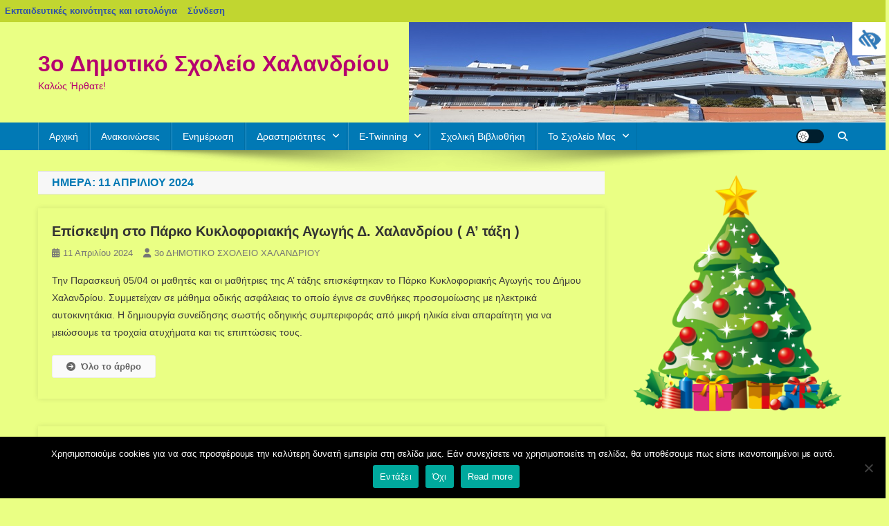

--- FILE ---
content_type: text/html; charset=UTF-8
request_url: https://blogs.sch.gr/3dimcha/2024/04/11/
body_size: 18188
content:
<!doctype html>
<html lang="el"  prefix="og: https://ogp.me/ns#">
<head>
<meta charset="UTF-8">
<meta name="viewport" content="width=device-width, initial-scale=1">
<link rel="profile" href="http://gmpg.org/xfn/11">

<title>11 Απριλίου 2024 &#8211; 3ο Δημοτικό Σχολείο Χαλανδρίου</title>
<meta name='robots' content='max-image-preview:large' />
<link rel="alternate" type="application/rss+xml" title="Ροή RSS &raquo; 3ο Δημοτικό Σχολείο Χαλανδρίου" href="https://blogs.sch.gr/3dimcha/feed/" />
<link rel="alternate" type="application/rss+xml" title="Ροή Σχολίων &raquo; 3ο Δημοτικό Σχολείο Χαλανδρίου" href="https://blogs.sch.gr/3dimcha/comments/feed/" />
		<meta property="og:title" content="3ο Δημοτικό Σχολείο Χαλανδρίου" />
				<meta property="og:description" content="Καλώς Ήρθατε!" />
		<meta property="og:type" content="website"/>
			<meta property="og:url" content="https://blogs.sch.gr/3dimcha/2024/04/11/episkepsi-sto-parko-kykloforiakis-agogis-d-chalandrioy-a-039-taxi/" />
	<meta property="og:site_name" content="3ο Δημοτικό Σχολείο Χαλανδρίου" />
		<meta property="og:image" content="https://blogs.sch.gr/wp-content/themes/cinematix-child/screenshot.png" />
	<script>
window._wpemojiSettings = {"baseUrl":"https:\/\/s.w.org\/images\/core\/emoji\/14.0.0\/72x72\/","ext":".png","svgUrl":"https:\/\/s.w.org\/images\/core\/emoji\/14.0.0\/svg\/","svgExt":".svg","source":{"concatemoji":"https:\/\/blogs.sch.gr\/3dimcha\/wp-includes\/js\/wp-emoji-release.min.js"}};
/*! This file is auto-generated */
!function(e,a,t){var n,r,o,i=a.createElement("canvas"),p=i.getContext&&i.getContext("2d");function s(e,t){p.clearRect(0,0,i.width,i.height),p.fillText(e,0,0);e=i.toDataURL();return p.clearRect(0,0,i.width,i.height),p.fillText(t,0,0),e===i.toDataURL()}function c(e){var t=a.createElement("script");t.src=e,t.defer=t.type="text/javascript",a.getElementsByTagName("head")[0].appendChild(t)}for(o=Array("flag","emoji"),t.supports={everything:!0,everythingExceptFlag:!0},r=0;r<o.length;r++)t.supports[o[r]]=function(e){if(p&&p.fillText)switch(p.textBaseline="top",p.font="600 32px Arial",e){case"flag":return s("\ud83c\udff3\ufe0f\u200d\u26a7\ufe0f","\ud83c\udff3\ufe0f\u200b\u26a7\ufe0f")?!1:!s("\ud83c\uddfa\ud83c\uddf3","\ud83c\uddfa\u200b\ud83c\uddf3")&&!s("\ud83c\udff4\udb40\udc67\udb40\udc62\udb40\udc65\udb40\udc6e\udb40\udc67\udb40\udc7f","\ud83c\udff4\u200b\udb40\udc67\u200b\udb40\udc62\u200b\udb40\udc65\u200b\udb40\udc6e\u200b\udb40\udc67\u200b\udb40\udc7f");case"emoji":return!s("\ud83e\udef1\ud83c\udffb\u200d\ud83e\udef2\ud83c\udfff","\ud83e\udef1\ud83c\udffb\u200b\ud83e\udef2\ud83c\udfff")}return!1}(o[r]),t.supports.everything=t.supports.everything&&t.supports[o[r]],"flag"!==o[r]&&(t.supports.everythingExceptFlag=t.supports.everythingExceptFlag&&t.supports[o[r]]);t.supports.everythingExceptFlag=t.supports.everythingExceptFlag&&!t.supports.flag,t.DOMReady=!1,t.readyCallback=function(){t.DOMReady=!0},t.supports.everything||(n=function(){t.readyCallback()},a.addEventListener?(a.addEventListener("DOMContentLoaded",n,!1),e.addEventListener("load",n,!1)):(e.attachEvent("onload",n),a.attachEvent("onreadystatechange",function(){"complete"===a.readyState&&t.readyCallback()})),(e=t.source||{}).concatemoji?c(e.concatemoji):e.wpemoji&&e.twemoji&&(c(e.twemoji),c(e.wpemoji)))}(window,document,window._wpemojiSettings);
</script>
<style>
img.wp-smiley,
img.emoji {
	display: inline !important;
	border: none !important;
	box-shadow: none !important;
	height: 1em !important;
	width: 1em !important;
	margin: 0 0.07em !important;
	vertical-align: -0.1em !important;
	background: none !important;
	padding: 0 !important;
}
</style>
	<link rel='stylesheet' id='wp-quicklatex-format-css' href='https://blogs.sch.gr/3dimcha/wp-content/plugins/wp-quicklatex/css/quicklatex-format.css' media='all' />
<link rel='stylesheet' id='dashicons-css' href='https://blogs.sch.gr/3dimcha/wp-includes/css/dashicons.min.css' media='all' />
<link rel='stylesheet' id='admin-bar-css' href='https://blogs.sch.gr/3dimcha/wp-includes/css/admin-bar.min.css' media='all' />
<style id='admin-bar-inline-css'>

			@font-face {
				font-family: 'w3tc';
				src: url('https://blogs.sch.gr/3dimcha/wp-content/plugins/w3-total-cache/pub/fonts/w3tc.eot');
				src: url('https://blogs.sch.gr/3dimcha/wp-content/plugins/w3-total-cache/pub/fonts/w3tc.eot?#iefix') format('embedded-opentype'),
					url('https://blogs.sch.gr/3dimcha/wp-content/plugins/w3-total-cache/pub/fonts/w3tc.woff') format('woff'),
					url('https://blogs.sch.gr/3dimcha/wp-content/plugins/w3-total-cache/pub/fonts/w3tc.ttf') format('truetype'),
					url('https://blogs.sch.gr/3dimcha/wp-content/plugins/w3-total-cache/pub/fonts/w3tc.svg#w3tc') format('svg');
				font-weight: normal;
				font-style: normal;
				font-display: swap;
			}
			.w3tc-icon:before{
				content:'\0041'; top: 2px;
				font-family: 'w3tc';
			}
</style>
<link rel='stylesheet' id='wp-block-library-css' href='https://blogs.sch.gr/3dimcha/wp-includes/css/dist/block-library/style.min.css' media='all' />
<link rel='stylesheet' id='bp-login-form-block-css' href='https://blogs.sch.gr/3dimcha/wp-content/plugins/buddypress/bp-core/css/blocks/login-form.min.css' media='all' />
<link rel='stylesheet' id='bp-member-block-css' href='https://blogs.sch.gr/3dimcha/wp-content/plugins/buddypress/bp-members/css/blocks/member.min.css' media='all' />
<link rel='stylesheet' id='bp-members-block-css' href='https://blogs.sch.gr/3dimcha/wp-content/plugins/buddypress/bp-members/css/blocks/members.min.css' media='all' />
<link rel='stylesheet' id='bp-dynamic-members-block-css' href='https://blogs.sch.gr/3dimcha/wp-content/plugins/buddypress/bp-members/css/blocks/dynamic-members.min.css' media='all' />
<link rel='stylesheet' id='bp-latest-activities-block-css' href='https://blogs.sch.gr/3dimcha/wp-content/plugins/buddypress/bp-activity/css/blocks/latest-activities.min.css' media='all' />
<link rel='stylesheet' id='bp-recent-posts-block-css' href='https://blogs.sch.gr/3dimcha/wp-content/plugins/buddypress/bp-blogs/css/blocks/recent-posts.min.css' media='all' />
<link rel='stylesheet' id='bp-friends-block-css' href='https://blogs.sch.gr/3dimcha/wp-content/plugins/buddypress/bp-friends/css/blocks/friends.min.css' media='all' />
<link rel='stylesheet' id='bp-group-block-css' href='https://blogs.sch.gr/3dimcha/wp-content/plugins/buddypress/bp-groups/css/blocks/group.min.css' media='all' />
<link rel='stylesheet' id='bp-groups-block-css' href='https://blogs.sch.gr/3dimcha/wp-content/plugins/buddypress/bp-groups/css/blocks/groups.min.css' media='all' />
<link rel='stylesheet' id='bp-dynamic-groups-block-css' href='https://blogs.sch.gr/3dimcha/wp-content/plugins/buddypress/bp-groups/css/blocks/dynamic-groups.min.css' media='all' />
<link rel='stylesheet' id='bp-sitewide-notices-block-css' href='https://blogs.sch.gr/3dimcha/wp-content/plugins/buddypress/bp-messages/css/blocks/sitewide-notices.min.css' media='all' />
<link rel='stylesheet' id='classic-theme-styles-css' href='https://blogs.sch.gr/3dimcha/wp-includes/css/classic-themes.min.css' media='all' />
<style id='global-styles-inline-css'>
body{--wp--preset--color--black: #000000;--wp--preset--color--cyan-bluish-gray: #abb8c3;--wp--preset--color--white: #ffffff;--wp--preset--color--pale-pink: #f78da7;--wp--preset--color--vivid-red: #cf2e2e;--wp--preset--color--luminous-vivid-orange: #ff6900;--wp--preset--color--luminous-vivid-amber: #fcb900;--wp--preset--color--light-green-cyan: #7bdcb5;--wp--preset--color--vivid-green-cyan: #00d084;--wp--preset--color--pale-cyan-blue: #8ed1fc;--wp--preset--color--vivid-cyan-blue: #0693e3;--wp--preset--color--vivid-purple: #9b51e0;--wp--preset--gradient--vivid-cyan-blue-to-vivid-purple: linear-gradient(135deg,rgba(6,147,227,1) 0%,rgb(155,81,224) 100%);--wp--preset--gradient--light-green-cyan-to-vivid-green-cyan: linear-gradient(135deg,rgb(122,220,180) 0%,rgb(0,208,130) 100%);--wp--preset--gradient--luminous-vivid-amber-to-luminous-vivid-orange: linear-gradient(135deg,rgba(252,185,0,1) 0%,rgba(255,105,0,1) 100%);--wp--preset--gradient--luminous-vivid-orange-to-vivid-red: linear-gradient(135deg,rgba(255,105,0,1) 0%,rgb(207,46,46) 100%);--wp--preset--gradient--very-light-gray-to-cyan-bluish-gray: linear-gradient(135deg,rgb(238,238,238) 0%,rgb(169,184,195) 100%);--wp--preset--gradient--cool-to-warm-spectrum: linear-gradient(135deg,rgb(74,234,220) 0%,rgb(151,120,209) 20%,rgb(207,42,186) 40%,rgb(238,44,130) 60%,rgb(251,105,98) 80%,rgb(254,248,76) 100%);--wp--preset--gradient--blush-light-purple: linear-gradient(135deg,rgb(255,206,236) 0%,rgb(152,150,240) 100%);--wp--preset--gradient--blush-bordeaux: linear-gradient(135deg,rgb(254,205,165) 0%,rgb(254,45,45) 50%,rgb(107,0,62) 100%);--wp--preset--gradient--luminous-dusk: linear-gradient(135deg,rgb(255,203,112) 0%,rgb(199,81,192) 50%,rgb(65,88,208) 100%);--wp--preset--gradient--pale-ocean: linear-gradient(135deg,rgb(255,245,203) 0%,rgb(182,227,212) 50%,rgb(51,167,181) 100%);--wp--preset--gradient--electric-grass: linear-gradient(135deg,rgb(202,248,128) 0%,rgb(113,206,126) 100%);--wp--preset--gradient--midnight: linear-gradient(135deg,rgb(2,3,129) 0%,rgb(40,116,252) 100%);--wp--preset--duotone--dark-grayscale: url('#wp-duotone-dark-grayscale');--wp--preset--duotone--grayscale: url('#wp-duotone-grayscale');--wp--preset--duotone--purple-yellow: url('#wp-duotone-purple-yellow');--wp--preset--duotone--blue-red: url('#wp-duotone-blue-red');--wp--preset--duotone--midnight: url('#wp-duotone-midnight');--wp--preset--duotone--magenta-yellow: url('#wp-duotone-magenta-yellow');--wp--preset--duotone--purple-green: url('#wp-duotone-purple-green');--wp--preset--duotone--blue-orange: url('#wp-duotone-blue-orange');--wp--preset--font-size--small: 13px;--wp--preset--font-size--medium: 20px;--wp--preset--font-size--large: 36px;--wp--preset--font-size--x-large: 42px;--wp--preset--spacing--20: 0.44rem;--wp--preset--spacing--30: 0.67rem;--wp--preset--spacing--40: 1rem;--wp--preset--spacing--50: 1.5rem;--wp--preset--spacing--60: 2.25rem;--wp--preset--spacing--70: 3.38rem;--wp--preset--spacing--80: 5.06rem;--wp--preset--shadow--natural: 6px 6px 9px rgba(0, 0, 0, 0.2);--wp--preset--shadow--deep: 12px 12px 50px rgba(0, 0, 0, 0.4);--wp--preset--shadow--sharp: 6px 6px 0px rgba(0, 0, 0, 0.2);--wp--preset--shadow--outlined: 6px 6px 0px -3px rgba(255, 255, 255, 1), 6px 6px rgba(0, 0, 0, 1);--wp--preset--shadow--crisp: 6px 6px 0px rgba(0, 0, 0, 1);}:where(.is-layout-flex){gap: 0.5em;}body .is-layout-flow > .alignleft{float: left;margin-inline-start: 0;margin-inline-end: 2em;}body .is-layout-flow > .alignright{float: right;margin-inline-start: 2em;margin-inline-end: 0;}body .is-layout-flow > .aligncenter{margin-left: auto !important;margin-right: auto !important;}body .is-layout-constrained > .alignleft{float: left;margin-inline-start: 0;margin-inline-end: 2em;}body .is-layout-constrained > .alignright{float: right;margin-inline-start: 2em;margin-inline-end: 0;}body .is-layout-constrained > .aligncenter{margin-left: auto !important;margin-right: auto !important;}body .is-layout-constrained > :where(:not(.alignleft):not(.alignright):not(.alignfull)){max-width: var(--wp--style--global--content-size);margin-left: auto !important;margin-right: auto !important;}body .is-layout-constrained > .alignwide{max-width: var(--wp--style--global--wide-size);}body .is-layout-flex{display: flex;}body .is-layout-flex{flex-wrap: wrap;align-items: center;}body .is-layout-flex > *{margin: 0;}:where(.wp-block-columns.is-layout-flex){gap: 2em;}.has-black-color{color: var(--wp--preset--color--black) !important;}.has-cyan-bluish-gray-color{color: var(--wp--preset--color--cyan-bluish-gray) !important;}.has-white-color{color: var(--wp--preset--color--white) !important;}.has-pale-pink-color{color: var(--wp--preset--color--pale-pink) !important;}.has-vivid-red-color{color: var(--wp--preset--color--vivid-red) !important;}.has-luminous-vivid-orange-color{color: var(--wp--preset--color--luminous-vivid-orange) !important;}.has-luminous-vivid-amber-color{color: var(--wp--preset--color--luminous-vivid-amber) !important;}.has-light-green-cyan-color{color: var(--wp--preset--color--light-green-cyan) !important;}.has-vivid-green-cyan-color{color: var(--wp--preset--color--vivid-green-cyan) !important;}.has-pale-cyan-blue-color{color: var(--wp--preset--color--pale-cyan-blue) !important;}.has-vivid-cyan-blue-color{color: var(--wp--preset--color--vivid-cyan-blue) !important;}.has-vivid-purple-color{color: var(--wp--preset--color--vivid-purple) !important;}.has-black-background-color{background-color: var(--wp--preset--color--black) !important;}.has-cyan-bluish-gray-background-color{background-color: var(--wp--preset--color--cyan-bluish-gray) !important;}.has-white-background-color{background-color: var(--wp--preset--color--white) !important;}.has-pale-pink-background-color{background-color: var(--wp--preset--color--pale-pink) !important;}.has-vivid-red-background-color{background-color: var(--wp--preset--color--vivid-red) !important;}.has-luminous-vivid-orange-background-color{background-color: var(--wp--preset--color--luminous-vivid-orange) !important;}.has-luminous-vivid-amber-background-color{background-color: var(--wp--preset--color--luminous-vivid-amber) !important;}.has-light-green-cyan-background-color{background-color: var(--wp--preset--color--light-green-cyan) !important;}.has-vivid-green-cyan-background-color{background-color: var(--wp--preset--color--vivid-green-cyan) !important;}.has-pale-cyan-blue-background-color{background-color: var(--wp--preset--color--pale-cyan-blue) !important;}.has-vivid-cyan-blue-background-color{background-color: var(--wp--preset--color--vivid-cyan-blue) !important;}.has-vivid-purple-background-color{background-color: var(--wp--preset--color--vivid-purple) !important;}.has-black-border-color{border-color: var(--wp--preset--color--black) !important;}.has-cyan-bluish-gray-border-color{border-color: var(--wp--preset--color--cyan-bluish-gray) !important;}.has-white-border-color{border-color: var(--wp--preset--color--white) !important;}.has-pale-pink-border-color{border-color: var(--wp--preset--color--pale-pink) !important;}.has-vivid-red-border-color{border-color: var(--wp--preset--color--vivid-red) !important;}.has-luminous-vivid-orange-border-color{border-color: var(--wp--preset--color--luminous-vivid-orange) !important;}.has-luminous-vivid-amber-border-color{border-color: var(--wp--preset--color--luminous-vivid-amber) !important;}.has-light-green-cyan-border-color{border-color: var(--wp--preset--color--light-green-cyan) !important;}.has-vivid-green-cyan-border-color{border-color: var(--wp--preset--color--vivid-green-cyan) !important;}.has-pale-cyan-blue-border-color{border-color: var(--wp--preset--color--pale-cyan-blue) !important;}.has-vivid-cyan-blue-border-color{border-color: var(--wp--preset--color--vivid-cyan-blue) !important;}.has-vivid-purple-border-color{border-color: var(--wp--preset--color--vivid-purple) !important;}.has-vivid-cyan-blue-to-vivid-purple-gradient-background{background: var(--wp--preset--gradient--vivid-cyan-blue-to-vivid-purple) !important;}.has-light-green-cyan-to-vivid-green-cyan-gradient-background{background: var(--wp--preset--gradient--light-green-cyan-to-vivid-green-cyan) !important;}.has-luminous-vivid-amber-to-luminous-vivid-orange-gradient-background{background: var(--wp--preset--gradient--luminous-vivid-amber-to-luminous-vivid-orange) !important;}.has-luminous-vivid-orange-to-vivid-red-gradient-background{background: var(--wp--preset--gradient--luminous-vivid-orange-to-vivid-red) !important;}.has-very-light-gray-to-cyan-bluish-gray-gradient-background{background: var(--wp--preset--gradient--very-light-gray-to-cyan-bluish-gray) !important;}.has-cool-to-warm-spectrum-gradient-background{background: var(--wp--preset--gradient--cool-to-warm-spectrum) !important;}.has-blush-light-purple-gradient-background{background: var(--wp--preset--gradient--blush-light-purple) !important;}.has-blush-bordeaux-gradient-background{background: var(--wp--preset--gradient--blush-bordeaux) !important;}.has-luminous-dusk-gradient-background{background: var(--wp--preset--gradient--luminous-dusk) !important;}.has-pale-ocean-gradient-background{background: var(--wp--preset--gradient--pale-ocean) !important;}.has-electric-grass-gradient-background{background: var(--wp--preset--gradient--electric-grass) !important;}.has-midnight-gradient-background{background: var(--wp--preset--gradient--midnight) !important;}.has-small-font-size{font-size: var(--wp--preset--font-size--small) !important;}.has-medium-font-size{font-size: var(--wp--preset--font-size--medium) !important;}.has-large-font-size{font-size: var(--wp--preset--font-size--large) !important;}.has-x-large-font-size{font-size: var(--wp--preset--font-size--x-large) !important;}
.wp-block-navigation a:where(:not(.wp-element-button)){color: inherit;}
:where(.wp-block-columns.is-layout-flex){gap: 2em;}
.wp-block-pullquote{font-size: 1.5em;line-height: 1.6;}
</style>
<link rel='stylesheet' id='fonts_for_icons-css' href='https://blogs.sch.gr/3dimcha/wp-content/themes/cinematix-child/css/fonts.css' media='all' />
<link rel='stylesheet' id='my-admin-bar-style-css' href='https://blogs.sch.gr/3dimcha/wp-content/themes/cinematix-child/css/my-admin-bar.css' media='all' />
<link rel='stylesheet' id='bp-admin-bar-css' href='https://blogs.sch.gr/3dimcha/wp-content/plugins/buddypress/bp-core/css/admin-bar.min.css' media='all' />
<link rel='stylesheet' id='bp-legacy-css-css' href='https://blogs.sch.gr/3dimcha/wp-content/plugins/buddypress/bp-templates/bp-legacy/css/buddypress.min.css' media='screen' />
<link rel='stylesheet' id='cookie-notice-front-css' href='https://blogs.sch.gr/3dimcha/wp-content/plugins/cookie-notice/css/front.min.css' media='all' />
<link rel='stylesheet' id='gb_responsive_menu_style-css' href='https://blogs.sch.gr/3dimcha/wp-content/plugins/gb_responsive_menu/css/style.css' media='all' />
<link rel='stylesheet' id='rt-wpp-plugin-style-css' href='https://blogs.sch.gr/3dimcha/wp-content/plugins/rt-prettyphoto/css/prettyPhoto.css' media='all' />
<link rel='stylesheet' id='wpah-front-styles-css' href='https://blogs.sch.gr/3dimcha/wp-content/plugins/wp-accessibility-helper/assets/css/wp-accessibility-helper.min.css' media='all' />
<link rel='stylesheet' id='bbw-style-css' href='https://blogs.sch.gr/3dimcha/wp-content/plugins/LS-buddybar-widget/buddybar-style.css' media='all' />
<link rel='stylesheet' id='category-sticky-post-css' href='https://blogs.sch.gr/3dimcha/wp-content/plugins/category-sticky-post/css/plugin.css' media='all' />
<link rel='stylesheet' id='news-portal-style-css' href='https://blogs.sch.gr/3dimcha/wp-content/themes/news-portal/style.css' media='all' />
<link rel='stylesheet' id='news-portal-sch-style-css' href='https://blogs.sch.gr/3dimcha/wp-content/themes/news-portal-sch/style.css' media='all' />
<link rel='stylesheet' id='news-portal-font-awesome-css' href='https://blogs.sch.gr/3dimcha/wp-content/themes/news-portal/assets/library/font-awesome/css/all.min.css' media='all' />
<link rel='stylesheet' id='lightslider-style-css' href='https://blogs.sch.gr/3dimcha/wp-content/themes/news-portal/assets/library/lightslider/css/lightslider.min.css' media='all' />
<link rel='stylesheet' id='news-portal-dark-style-css' href='https://blogs.sch.gr/3dimcha/wp-content/themes/news-portal/assets/css/np-dark.css' media='all' />
<link rel='stylesheet' id='news-portal-preloader-style-css' href='https://blogs.sch.gr/3dimcha/wp-content/themes/news-portal/assets/css/np-preloader.css' media='all' />
<link rel='stylesheet' id='news-portal-responsive-style-css' href='https://blogs.sch.gr/3dimcha/wp-content/themes/news-portal/assets/css/np-responsive.css' media='all' />
<link rel='stylesheet' id='volumeSliderStyling-css' href='https://blogs.sch.gr/3dimcha/wp-content/plugins/ersradio-widget/widgetStyling.css' media='all' />
<link rel='stylesheet' id='ics-calendar-css' href='https://blogs.sch.gr/3dimcha/wp-content/plugins/ics-calendar/assets/style.min.css' media='all' />
<script>
if (document.location.protocol !== "https:") {
	document.location = document.URL.replace(/^http:/i, "https:");
}
</script>
	<script src='https://blogs.sch.gr/3dimcha/wp-includes/js/jquery/jquery.min.js' id='jquery-core-js'></script>
<script src='https://blogs.sch.gr/3dimcha/wp-includes/js/jquery/jquery-migrate.min.js' id='jquery-migrate-js'></script>
<script src='https://blogs.sch.gr/3dimcha/wp-content/plugins/buddypress/bp-core/js/confirm.min.js' id='bp-confirm-js'></script>
<script src='https://blogs.sch.gr/3dimcha/wp-content/plugins/buddypress/bp-core/js/widget-members.min.js' id='bp-widget-members-js'></script>
<script src='https://blogs.sch.gr/3dimcha/wp-content/plugins/buddypress/bp-core/js/jquery-query.min.js' id='bp-jquery-query-js'></script>
<script src='https://blogs.sch.gr/3dimcha/wp-content/plugins/buddypress/bp-core/js/vendor/jquery-cookie.min.js' id='bp-jquery-cookie-js'></script>
<script src='https://blogs.sch.gr/3dimcha/wp-content/plugins/buddypress/bp-core/js/vendor/jquery-scroll-to.min.js' id='bp-jquery-scroll-to-js'></script>
<script id='bp-legacy-js-js-extra'>
var BP_DTheme = {"accepted":"\u0391\u03c0\u03bf\u03b4\u03b5\u03ba\u03c4\u03cc","close":"\u039a\u03bb\u03b5\u03af\u03c3\u03b9\u03bc\u03bf","comments":"\u03c3\u03c7\u03cc\u03bb\u03b9\u03b1","leave_group_confirm":"\u0395\u03af\u03c3\u03c4\u03b5 \u03c3\u03af\u03b3\u03bf\u03c5\u03c1\u03bf\u03c2 \u03cc\u03c4\u03b9 \u03b8\u03ad\u03bb\u03b5\u03c4\u03b5 \u03bd\u03b1 \u03b1\u03c0\u03bf\u03c7\u03c9\u03c1\u03ae\u03c3\u03b5\u03c4\u03b5 \u03b1\u03c0\u03cc \u03c4\u03b7\u03bd \u03bf\u03bc\u03ac\u03b4\u03b1;","mark_as_fav":"\u0391\u03b3\u03b1\u03c0\u03b7\u03bc\u03ad\u03bd\u03bf","my_favs":"\u03a4\u03b1 \u0391\u03b3\u03b1\u03c0\u03b7\u03bc\u03ad\u03bd\u03b1 \u03bc\u03bf\u03c5","rejected":"\u0391\u03c0\u03bf\u03c1\u03c1\u03af\u03c6\u03b8\u03b7\u03ba\u03b5","remove_fav":"\u0391\u03c6\u03b1\u03af\u03c1\u03b5\u03c3\u03b7 \u0391\u03b3\u03b1\u03c0\u03b7\u03bc\u03ad\u03bd\u03bf\u03c5","show_all":"\u0395\u03bc\u03c6\u03ac\u03bd\u03b9\u03c3\u03b7 \u03cc\u03bb\u03c9\u03bd","show_all_comments":"\u03a0\u03c1\u03cc\u03b2\u03b1\u03bb\u03b5 \u03cc\u03bb\u03b1 \u03c4\u03b1 \u03c3\u03c7\u03cc\u03bb\u03b9\u03b1 \u03b3\u03b9\u03b1 \u03b1\u03c5\u03c4\u03cc \u03c4\u03bf \u03b8\u03ad\u03bc\u03b1","show_x_comments":"\u03a0\u03c1\u03bf\u03b2\u03bf\u03bb\u03ae \u03cc\u03bb\u03c9\u03bd \u03c4\u03c9\u03bd \u03c3\u03c7\u03bf\u03bb\u03af\u03c9\u03bd (%d)","unsaved_changes":"\u03a4\u03bf \u03c0\u03c1\u03bf\u03c6\u03af\u03bb \u03c3\u03b1\u03c2 \u03ad\u03c7\u03b5\u03b9 \u03bc\u03b7 \u03b1\u03c0\u03bf\u03b8\u03b7\u03ba\u03b5\u03c5\u03bc\u03ad\u03bd\u03b5\u03c2 \u03b1\u03bb\u03bb\u03b1\u03b3\u03ad\u03c2. \u0391\u03bd \u03c6\u03cd\u03b3\u03b5\u03c4\u03b5 \u03b1\u03c0\u03cc \u03c4\u03b7\u03bd \u03c3\u03b5\u03bb\u03af\u03b4\u03b1, \u03bf\u03b9 \u03b1\u03bb\u03bb\u03b1\u03b3\u03ad\u03c2 \u03b8\u03b1 \u03c7\u03b1\u03b8\u03bf\u03cd\u03bd.","view":"\u03a0\u03c1\u03bf\u03b2\u03bf\u03bb\u03ae","store_filter_settings":""};
</script>
<script src='https://blogs.sch.gr/3dimcha/wp-content/plugins/buddypress/bp-templates/bp-legacy/js/buddypress.min.js' id='bp-legacy-js-js'></script>
<script id='cookie-notice-front-js-before'>
var cnArgs = {"ajaxUrl":"https:\/\/blogs.sch.gr\/3dimcha\/wp-admin\/admin-ajax.php","nonce":"01aed401f9","hideEffect":"fade","position":"bottom","onScroll":false,"onScrollOffset":100,"onClick":false,"cookieName":"cookie_notice_accepted","cookieTime":2592000,"cookieTimeRejected":2592000,"globalCookie":false,"redirection":false,"cache":true,"revokeCookies":false,"revokeCookiesOpt":"automatic"};
</script>
<script src='https://blogs.sch.gr/3dimcha/wp-content/plugins/cookie-notice/js/front.min.js' id='cookie-notice-front-js'></script>
<script src='https://blogs.sch.gr/3dimcha/wp-content/plugins/gb_responsive_menu/js/gb_responsive_menu.js' id='gb_responsive_menu_js-js'></script>
<script src='https://blogs.sch.gr/3dimcha/wp-content/plugins/rt-prettyphoto/js/jquery.prettyPhoto.js' id='rt-wpp-plugin-active-js'></script>
<script src='https://blogs.sch.gr/3dimcha/wp-content/plugins/rt-prettyphoto/js/wpp-active.js' id='rt-wpp-plugin-script-active-js'></script>
<script src='https://blogs.sch.gr/3dimcha/wp-content/plugins/wp-quicklatex/js/wp-quicklatex-frontend.js' id='wp-quicklatex-frontend-js'></script>
<meta property="fb:app_id" content="966242223397117" /><style>
            .ls-accessibility-footer {
                /* position: absolute; */
                bottom: 0;
                width: 96%;
                text-align: center;
                padding-top: 10px;
                padding-bottom: 10px;
                background: #f9f9f9;
                z-index: 1000;
            }
			.ls-accessibility-footer a, .ls-accessibility-footer a:visited {
				color:#04c
			}
           
            @media (max-width: 768px) {
                .ls-accessibility-footer {
                    padding: 5px;
                    font-size: 14px;
                }
            }
        </style>
<style>.pp_download{ background: #ccc;  border-radius: 3px;   height: 25px;   padding: 4px;}</style>

<script>
jQuery(document).ready(function() {
   jQuery("a[rel^='prettyPhoto']").prettyPhoto({
   changepicturecallback: function(){
       jQuery(".pp_social").append("<span class='pp_download_place'></span>");
        $getit= settings.image_markup.replace(/{path}/g,pp_images[set_position]);
      jQuery(".pp_pic_holder").find('.pp_details .pp_download_place').html('<a class="pp_download" href="'+pp_images[set_position]+'" download>Download</a>');
        }
    });
});
</script><style>#wp-admin-bar-wp-logo{  }
	
	div#community-profile-page li.bp-blogs-profile-stats:before {content:" "!important;}
	div#community-profile-page li.bp-blogs-profile-stats {background: url("/wp-content/favicon.ico") no-repeat; padding-left:16px}
   
	#wpadminbar #wp-admin-bar-wp-logo > .ab-item .ab-icon:before {content:" "!important;}
	#wpadminbar .quicklinks li .blavatar:before {content:" "!important;}
   /*#wp-admin-bar-wp-logo>.ab-item .ab-icon  { background: url("/wp-content/favicon.ico") no-repeat;}
      #wpadminbar .quicklinks li div.blavatar { background: url("/wp-content/favicon.ico") no-repeat;}*/
/*                img.blavatar { display: none;}*/
                </style>
	<script>var ajaxurl = 'https://blogs.sch.gr/3dimcha/wp-admin/admin-ajax.php';</script>

<style>
/* Begin Royal PrettyPhoto Styles*/

div.ppt{ display: none;}
		/* End Royal PrettyPhoto Styles*/
</style>
		<script>var BPAPRConfig={"root_url":"https:\/\/blogs.sch.gr\/3dimcha\/wp-content\/plugins\/bp-activity-plus-reloaded","temp_img_url":"https:\/\/blogs.sch.gr\/3dimcha\/files\/bpfb\/tmp\/","base_img_url":"https:\/\/blogs.sch.gr\/3dimcha\/files\/bpfb\/","theme":"default","alignment":"left","allowed_items":["photos","videos","links"]};</script><style id="custom-background-css">
body.custom-background { background-color: #eaff84; background-image: url("https://blogs.sch.gr/3dimcha/files/2025/01/photo1.jpg"); background-position: right top; background-size: auto; background-repeat: no-repeat; background-attachment: scroll; }
</style>
	<style media="print">#wpadminbar { display:none; }</style>
	<style media="screen">
	html { margin-top: 32px !important; }
	@media screen and ( max-width: 782px ) {
		html { margin-top: 46px !important; }
	}
</style>
	<!--News Portal CSS -->
<style>
.category-button.np-cat-1514643 a{background:#00a9e0}.category-button.np-cat-1514643 a:hover{background:#0077ae}.np-block-title .np-cat-1514643{color:#00a9e0}.category-button.np-cat-1514646 a{background:#00a9e0}.category-button.np-cat-1514646 a:hover{background:#0077ae}.np-block-title .np-cat-1514646{color:#00a9e0}.category-button.np-cat-1514645 a{background:#00a9e0}.category-button.np-cat-1514645 a:hover{background:#0077ae}.np-block-title .np-cat-1514645{color:#00a9e0}.category-button.np-cat-1514642 a{background:#00a9e0}.category-button.np-cat-1514642 a:hover{background:#0077ae}.np-block-title .np-cat-1514642{color:#00a9e0}.category-button.np-cat-1514650 a{background:#00a9e0}.category-button.np-cat-1514650 a:hover{background:#0077ae}.np-block-title .np-cat-1514650{color:#00a9e0}.category-button.np-cat-1514640 a{background:#00a9e0}.category-button.np-cat-1514640 a:hover{background:#0077ae}.np-block-title .np-cat-1514640{color:#00a9e0}.category-button.np-cat-1514641 a{background:#00a9e0}.category-button.np-cat-1514641 a:hover{background:#0077ae}.np-block-title .np-cat-1514641{color:#00a9e0}.category-button.np-cat-1514649 a{background:#00a9e0}.category-button.np-cat-1514649 a:hover{background:#0077ae}.np-block-title .np-cat-1514649{color:#00a9e0}.category-button.np-cat-1514656 a{background:#00a9e0}.category-button.np-cat-1514656 a:hover{background:#0077ae}.np-block-title .np-cat-1514656{color:#00a9e0}.category-button.np-cat-1514651 a{background:#00a9e0}.category-button.np-cat-1514651 a:hover{background:#0077ae}.np-block-title .np-cat-1514651{color:#00a9e0}.category-button.np-cat-1514658 a{background:#00a9e0}.category-button.np-cat-1514658 a:hover{background:#0077ae}.np-block-title .np-cat-1514658{color:#00a9e0}.category-button.np-cat-1514652 a{background:#00a9e0}.category-button.np-cat-1514652 a:hover{background:#0077ae}.np-block-title .np-cat-1514652{color:#00a9e0}.category-button.np-cat-1514653 a{background:#00a9e0}.category-button.np-cat-1514653 a:hover{background:#0077ae}.np-block-title .np-cat-1514653{color:#00a9e0}.category-button.np-cat-1514631 a{background:#00a9e0}.category-button.np-cat-1514631 a:hover{background:#0077ae}.np-block-title .np-cat-1514631{color:#00a9e0}.category-button.np-cat-1514661 a{background:#00a9e0}.category-button.np-cat-1514661 a:hover{background:#0077ae}.np-block-title .np-cat-1514661{color:#00a9e0}.category-button.np-cat-1514629 a{background:#00a9e0}.category-button.np-cat-1514629 a:hover{background:#0077ae}.np-block-title .np-cat-1514629{color:#00a9e0}.category-button.np-cat-1514635 a{background:#00a9e0}.category-button.np-cat-1514635 a:hover{background:#0077ae}.np-block-title .np-cat-1514635{color:#00a9e0}.category-button.np-cat-1514633 a{background:#00a9e0}.category-button.np-cat-1514633 a:hover{background:#0077ae}.np-block-title .np-cat-1514633{color:#00a9e0}.category-button.np-cat-1514634 a{background:#00a9e0}.category-button.np-cat-1514634 a:hover{background:#0077ae}.np-block-title .np-cat-1514634{color:#00a9e0}.category-button.np-cat-1514630 a{background:#00a9e0}.category-button.np-cat-1514630 a:hover{background:#0077ae}.np-block-title .np-cat-1514630{color:#00a9e0}.category-button.np-cat-1514639 a{background:#00a9e0}.category-button.np-cat-1514639 a:hover{background:#0077ae}.np-block-title .np-cat-1514639{color:#00a9e0}.category-button.np-cat-1514648 a{background:#00a9e0}.category-button.np-cat-1514648 a:hover{background:#0077ae}.np-block-title .np-cat-1514648{color:#00a9e0}.category-button.np-cat-1514654 a{background:#00a9e0}.category-button.np-cat-1514654 a:hover{background:#0077ae}.np-block-title .np-cat-1514654{color:#00a9e0}.category-button.np-cat-1514660 a{background:#00a9e0}.category-button.np-cat-1514660 a:hover{background:#0077ae}.np-block-title .np-cat-1514660{color:#00a9e0}.category-button.np-cat-1514637 a{background:#00a9e0}.category-button.np-cat-1514637 a:hover{background:#0077ae}.np-block-title .np-cat-1514637{color:#00a9e0}.category-button.np-cat-1514636 a{background:#00a9e0}.category-button.np-cat-1514636 a:hover{background:#0077ae}.np-block-title .np-cat-1514636{color:#00a9e0}.category-button.np-cat-1514662 a{background:#00a9e0}.category-button.np-cat-1514662 a:hover{background:#0077ae}.np-block-title .np-cat-1514662{color:#00a9e0}.category-button.np-cat-1514632 a{background:#00a9e0}.category-button.np-cat-1514632 a:hover{background:#0077ae}.np-block-title .np-cat-1514632{color:#00a9e0}.category-button.np-cat-1514655 a{background:#00a9e0}.category-button.np-cat-1514655 a:hover{background:#0077ae}.np-block-title .np-cat-1514655{color:#00a9e0}.category-button.np-cat-1514659 a{background:#00a9e0}.category-button.np-cat-1514659 a:hover{background:#0077ae}.np-block-title .np-cat-1514659{color:#00a9e0}.category-button.np-cat-1514638 a{background:#00a9e0}.category-button.np-cat-1514638 a:hover{background:#0077ae}.np-block-title .np-cat-1514638{color:#00a9e0}.category-button.np-cat-1372 a{background:#00a9e0}.category-button.np-cat-1372 a:hover{background:#0077ae}.np-block-title .np-cat-1372{color:#00a9e0}.navigation .nav-links a,.bttn,button,input[type='button'],input[type='reset'],input[type='submit'],.navigation .nav-links a:hover,.bttn:hover,button,input[type='button']:hover,input[type='reset']:hover,input[type='submit']:hover,.widget_search .search-submit,.edit-link .post-edit-link,.reply .comment-reply-link,.np-top-header-wrap,.np-header-menu-wrapper,#site-navigation ul.sub-menu,#site-navigation ul.children,.np-header-menu-wrapper::before,.np-header-menu-wrapper::after,.np-header-search-wrapper .search-form-main .search-submit,.news_portal_slider .lSAction > a:hover,.news_portal_default_tabbed ul.widget-tabs li,.np-full-width-title-nav-wrap .carousel-nav-action .carousel-controls:hover,.news_portal_social_media .social-link a,.np-archive-more .np-button:hover,.error404 .page-title,#np-scrollup,.news_portal_featured_slider .slider-posts .lSAction > a:hover,div.wpforms-container-full .wpforms-form input[type='submit'],div.wpforms-container-full .wpforms-form button[type='submit'],div.wpforms-container-full .wpforms-form .wpforms-page-button,div.wpforms-container-full .wpforms-form input[type='submit']:hover,div.wpforms-container-full .wpforms-form button[type='submit']:hover,div.wpforms-container-full .wpforms-form .wpforms-page-button:hover,.widget.widget_tag_cloud a:hover{background:#0179b5}
.home .np-home-icon a,.np-home-icon a:hover,#site-navigation ul li:hover > a,#site-navigation ul li.current-menu-item > a,#site-navigation ul li.current_page_item > a,#site-navigation ul li.current-menu-ancestor > a,#site-navigation ul li.focus > a,.news_portal_default_tabbed ul.widget-tabs li.ui-tabs-active,.news_portal_default_tabbed ul.widget-tabs li:hover,.menu-toggle:hover,.menu-toggle:focus{background:#004783}
.np-header-menu-block-wrap::before,.np-header-menu-block-wrap::after{border-right-color:#004783}
a,a:hover,a:focus,a:active,.widget a:hover,.widget a:hover::before,.widget li:hover::before,.entry-footer a:hover,.comment-author .fn .url:hover,#cancel-comment-reply-link,#cancel-comment-reply-link:before,.logged-in-as a,.np-slide-content-wrap .post-title a:hover,#top-footer .widget a:hover,#top-footer .widget a:hover:before,#top-footer .widget li:hover:before,.news_portal_featured_posts .np-single-post .np-post-content .np-post-title a:hover,.news_portal_fullwidth_posts .np-single-post .np-post-title a:hover,.news_portal_block_posts .layout3 .np-primary-block-wrap .np-single-post .np-post-title a:hover,.news_portal_featured_posts .layout2 .np-single-post-wrap .np-post-content .np-post-title a:hover,.np-block-title,.widget-title,.page-header .page-title,.np-related-title,.np-post-meta span:hover,.np-post-meta span a:hover,.news_portal_featured_posts .layout2 .np-single-post-wrap .np-post-content .np-post-meta span:hover,.news_portal_featured_posts .layout2 .np-single-post-wrap .np-post-content .np-post-meta span a:hover,.np-post-title.small-size a:hover,#footer-navigation ul li a:hover,.entry-title a:hover,.entry-meta span a:hover,.entry-meta span:hover,.np-post-meta span:hover,.np-post-meta span a:hover,.news_portal_featured_posts .np-single-post-wrap .np-post-content .np-post-meta span:hover,.news_portal_featured_posts .np-single-post-wrap .np-post-content .np-post-meta span a:hover,.news_portal_featured_slider .featured-posts .np-single-post .np-post-content .np-post-title a:hover,.news-portal-search-results-wrap .news-portal-search-article-item .news-portal-search-post-element .posted-on:hover a,.news-portal-search-results-wrap .news-portal-search-article-item .news-portal-search-post-element .posted-on:hover:before,.news-portal-search-results-wrap .news-portal-search-article-item .news-portal-search-post-element .news-portal-search-post-title a:hover,.np-block-title,.widget-title,.page-header .page-title,.np-related-title,.widget_block .wp-block-group__inner-container > h1,.widget_block .wp-block-group__inner-container > h2,.widget_block .wp-block-group__inner-container > h3,.widget_block .wp-block-group__inner-container > h4,.widget_block .wp-block-group__inner-container > h5,.widget_block .wp-block-group__inner-container > h6{color:#0179b5}
.site-mode--dark .news_portal_featured_posts .np-single-post-wrap .np-post-content .np-post-title a:hover,.site-mode--dark .np-post-title.large-size a:hover,.site-mode--dark .np-post-title.small-size a:hover,.site-mode--dark .news-ticker-title>a:hover,.site-mode--dark .np-archive-post-content-wrapper .entry-title a:hover,.site-mode--dark h1.entry-title:hover,.site-mode--dark .news_portal_block_posts .layout4 .np-post-title a:hover{color:#0179b5}
.navigation .nav-links a,.bttn,button,input[type='button'],input[type='reset'],input[type='submit'],.widget_search .search-submit,.np-archive-more .np-button:hover,.widget.widget_tag_cloud a:hover{border-color:#0179b5}
.comment-list .comment-body,.np-header-search-wrapper .search-form-main{border-top-color:#0179b5}
.np-header-search-wrapper .search-form-main:before{border-bottom-color:#0179b5}
@media (max-width:768px){#site-navigation,.main-small-navigation li.current-menu-item > .sub-toggle i{background:#0179b5 !important}}
.news-portal-wave .np-rect,.news-portal-three-bounce .np-child,.news-portal-folding-cube .np-cube:before{background-color:#0179b5}
.site-title a,.site-description{color:#b5006f}
</style></head>

<body class="bp-legacy archive date admin-bar no-customize-support custom-background el cookies-not-set chrome osx wp-accessibility-helper wah_fstype_rem accessibility-location-right hfeed right-sidebar fullwidth_layout archive-classic site-mode--light no-js">

		<div id="wpadminbar" class="nojq nojs">
						<div class="quicklinks" id="wp-toolbar" role="navigation" aria-label="Γραμμή εργαλείων">
				<ul id='wp-admin-bar-root-default' class="ab-top-menu"><li id='wp-admin-bar-blogssch'><a class='ab-item' href='https://blogs.sch.gr'>Εκπαιδευτικές κοινότητες και ιστολόγια</a></li><li id='wp-admin-bar-blogsschmobile'><a class='ab-item' href='https://blogs.sch.gr' title='Αρχική'><span class="ab-icon dashicons-admin-home"></span></a></li><li id='wp-admin-bar-bp-login'><a class='ab-item' href='https://blogs.sch.gr/3dimcha/wp-login.php?redirect_to=https%3A%2F%2Fblogs.sch.gr%2F3dimcha%2F2024%2F04%2F11%2F'>Σύνδεση</a></li></ul>			</div>
					</div>

		<svg xmlns="http://www.w3.org/2000/svg" viewBox="0 0 0 0" width="0" height="0" focusable="false" role="none" style="visibility: hidden; position: absolute; left: -9999px; overflow: hidden;" ><defs><filter id="wp-duotone-dark-grayscale"><feColorMatrix color-interpolation-filters="sRGB" type="matrix" values=" .299 .587 .114 0 0 .299 .587 .114 0 0 .299 .587 .114 0 0 .299 .587 .114 0 0 " /><feComponentTransfer color-interpolation-filters="sRGB" ><feFuncR type="table" tableValues="0 0.49803921568627" /><feFuncG type="table" tableValues="0 0.49803921568627" /><feFuncB type="table" tableValues="0 0.49803921568627" /><feFuncA type="table" tableValues="1 1" /></feComponentTransfer><feComposite in2="SourceGraphic" operator="in" /></filter></defs></svg><svg xmlns="http://www.w3.org/2000/svg" viewBox="0 0 0 0" width="0" height="0" focusable="false" role="none" style="visibility: hidden; position: absolute; left: -9999px; overflow: hidden;" ><defs><filter id="wp-duotone-grayscale"><feColorMatrix color-interpolation-filters="sRGB" type="matrix" values=" .299 .587 .114 0 0 .299 .587 .114 0 0 .299 .587 .114 0 0 .299 .587 .114 0 0 " /><feComponentTransfer color-interpolation-filters="sRGB" ><feFuncR type="table" tableValues="0 1" /><feFuncG type="table" tableValues="0 1" /><feFuncB type="table" tableValues="0 1" /><feFuncA type="table" tableValues="1 1" /></feComponentTransfer><feComposite in2="SourceGraphic" operator="in" /></filter></defs></svg><svg xmlns="http://www.w3.org/2000/svg" viewBox="0 0 0 0" width="0" height="0" focusable="false" role="none" style="visibility: hidden; position: absolute; left: -9999px; overflow: hidden;" ><defs><filter id="wp-duotone-purple-yellow"><feColorMatrix color-interpolation-filters="sRGB" type="matrix" values=" .299 .587 .114 0 0 .299 .587 .114 0 0 .299 .587 .114 0 0 .299 .587 .114 0 0 " /><feComponentTransfer color-interpolation-filters="sRGB" ><feFuncR type="table" tableValues="0.54901960784314 0.98823529411765" /><feFuncG type="table" tableValues="0 1" /><feFuncB type="table" tableValues="0.71764705882353 0.25490196078431" /><feFuncA type="table" tableValues="1 1" /></feComponentTransfer><feComposite in2="SourceGraphic" operator="in" /></filter></defs></svg><svg xmlns="http://www.w3.org/2000/svg" viewBox="0 0 0 0" width="0" height="0" focusable="false" role="none" style="visibility: hidden; position: absolute; left: -9999px; overflow: hidden;" ><defs><filter id="wp-duotone-blue-red"><feColorMatrix color-interpolation-filters="sRGB" type="matrix" values=" .299 .587 .114 0 0 .299 .587 .114 0 0 .299 .587 .114 0 0 .299 .587 .114 0 0 " /><feComponentTransfer color-interpolation-filters="sRGB" ><feFuncR type="table" tableValues="0 1" /><feFuncG type="table" tableValues="0 0.27843137254902" /><feFuncB type="table" tableValues="0.5921568627451 0.27843137254902" /><feFuncA type="table" tableValues="1 1" /></feComponentTransfer><feComposite in2="SourceGraphic" operator="in" /></filter></defs></svg><svg xmlns="http://www.w3.org/2000/svg" viewBox="0 0 0 0" width="0" height="0" focusable="false" role="none" style="visibility: hidden; position: absolute; left: -9999px; overflow: hidden;" ><defs><filter id="wp-duotone-midnight"><feColorMatrix color-interpolation-filters="sRGB" type="matrix" values=" .299 .587 .114 0 0 .299 .587 .114 0 0 .299 .587 .114 0 0 .299 .587 .114 0 0 " /><feComponentTransfer color-interpolation-filters="sRGB" ><feFuncR type="table" tableValues="0 0" /><feFuncG type="table" tableValues="0 0.64705882352941" /><feFuncB type="table" tableValues="0 1" /><feFuncA type="table" tableValues="1 1" /></feComponentTransfer><feComposite in2="SourceGraphic" operator="in" /></filter></defs></svg><svg xmlns="http://www.w3.org/2000/svg" viewBox="0 0 0 0" width="0" height="0" focusable="false" role="none" style="visibility: hidden; position: absolute; left: -9999px; overflow: hidden;" ><defs><filter id="wp-duotone-magenta-yellow"><feColorMatrix color-interpolation-filters="sRGB" type="matrix" values=" .299 .587 .114 0 0 .299 .587 .114 0 0 .299 .587 .114 0 0 .299 .587 .114 0 0 " /><feComponentTransfer color-interpolation-filters="sRGB" ><feFuncR type="table" tableValues="0.78039215686275 1" /><feFuncG type="table" tableValues="0 0.94901960784314" /><feFuncB type="table" tableValues="0.35294117647059 0.47058823529412" /><feFuncA type="table" tableValues="1 1" /></feComponentTransfer><feComposite in2="SourceGraphic" operator="in" /></filter></defs></svg><svg xmlns="http://www.w3.org/2000/svg" viewBox="0 0 0 0" width="0" height="0" focusable="false" role="none" style="visibility: hidden; position: absolute; left: -9999px; overflow: hidden;" ><defs><filter id="wp-duotone-purple-green"><feColorMatrix color-interpolation-filters="sRGB" type="matrix" values=" .299 .587 .114 0 0 .299 .587 .114 0 0 .299 .587 .114 0 0 .299 .587 .114 0 0 " /><feComponentTransfer color-interpolation-filters="sRGB" ><feFuncR type="table" tableValues="0.65098039215686 0.40392156862745" /><feFuncG type="table" tableValues="0 1" /><feFuncB type="table" tableValues="0.44705882352941 0.4" /><feFuncA type="table" tableValues="1 1" /></feComponentTransfer><feComposite in2="SourceGraphic" operator="in" /></filter></defs></svg><svg xmlns="http://www.w3.org/2000/svg" viewBox="0 0 0 0" width="0" height="0" focusable="false" role="none" style="visibility: hidden; position: absolute; left: -9999px; overflow: hidden;" ><defs><filter id="wp-duotone-blue-orange"><feColorMatrix color-interpolation-filters="sRGB" type="matrix" values=" .299 .587 .114 0 0 .299 .587 .114 0 0 .299 .587 .114 0 0 .299 .587 .114 0 0 " /><feComponentTransfer color-interpolation-filters="sRGB" ><feFuncR type="table" tableValues="0.098039215686275 1" /><feFuncG type="table" tableValues="0 0.66274509803922" /><feFuncB type="table" tableValues="0.84705882352941 0.41960784313725" /><feFuncA type="table" tableValues="1 1" /></feComponentTransfer><feComposite in2="SourceGraphic" operator="in" /></filter></defs></svg>
<div id="page" class="site">

	<a class="skip-link screen-reader-text" href="#content">Μεταπηδήστε στο περιεχόμενο</a>

	<header id="masthead" class="site-header" role="banner"><div class="np-logo-section-wrapper"><div class="mt-container">		<div class="site-branding">

			
							<p class="site-title"><a href="https://blogs.sch.gr/3dimcha/" rel="home">3ο Δημοτικό Σχολείο Χαλανδρίου</a></p>
							<p class="site-description">Καλώς Ήρθατε!</p>
						
		</div><!-- .site-branding -->
		<div class="np-header-ads-area">
					</div><!-- .np-header-ads-area -->
</div><!-- .mt-container --></div><!-- .np-logo-section-wrapper -->		<div id="np-menu-wrap" class="np-header-menu-wrapper">
			<div class="np-header-menu-block-wrap">
				<div class="mt-container">
										<div class="mt-header-menu-wrap">
						<a href="javascript:void(0)" class="menu-toggle hide"><i class="fa fa-navicon"> </i> </a>
						<nav id="site-navigation" class="main-navigation" role="navigation">
							<div class="menu-vasiko-container"><ul id="primary-menu" class="menu"><li id="menu-item-48" class="menu-item menu-item-type-custom menu-item-object-custom menu-item-home menu-item-48"><a href="https://blogs.sch.gr/3dimcha/">Αρχική</a></li>
<li id="menu-item-1835" class="menu-item menu-item-type-taxonomy menu-item-object-category menu-item-1835"><a href="https://blogs.sch.gr/3dimcha/category/anakoinoseis/">Ανακοινώσεις</a></li>
<li id="menu-item-1849" class="menu-item menu-item-type-taxonomy menu-item-object-category menu-item-1849"><a href="https://blogs.sch.gr/3dimcha/category/enimerosi/">Ενημέρωση</a></li>
<li id="menu-item-1785" class="menu-item menu-item-type-taxonomy menu-item-object-category menu-item-has-children menu-item-1785"><a href="https://blogs.sch.gr/3dimcha/category/drastiriotites/">Δραστηριότητες</a>
<ul class="sub-menu">
	<li id="menu-item-3685" class="menu-item menu-item-type-taxonomy menu-item-object-category menu-item-has-children menu-item-3685"><a href="https://blogs.sch.gr/3dimcha/category/drastiriotites/palaioteres-drastiriotites/">Παλαιότερες Δραστηριότητες</a>
	<ul class="sub-menu">
		<li id="menu-item-3686" class="menu-item menu-item-type-taxonomy menu-item-object-category menu-item-3686"><a href="https://blogs.sch.gr/3dimcha/category/drastiriotites/palaioteres-drastiriotites/drastiriotites-2021-2022/">Δραστηριότητες 2021-2022</a></li>
		<li id="menu-item-3687" class="menu-item menu-item-type-taxonomy menu-item-object-category menu-item-3687"><a href="https://blogs.sch.gr/3dimcha/category/drastiriotites/palaioteres-drastiriotites/drastiriotites-2022-2023/">Δραστηριότητες 2022-2023</a></li>
		<li id="menu-item-3688" class="menu-item menu-item-type-taxonomy menu-item-object-category menu-item-3688"><a href="https://blogs.sch.gr/3dimcha/category/drastiriotites/palaioteres-drastiriotites/drastiriotites-2023-2024-drastiriotites/">Δραστηριότητες 2023-2024</a></li>
		<li id="menu-item-3689" class="menu-item menu-item-type-taxonomy menu-item-object-category menu-item-has-children menu-item-3689"><a href="https://blogs.sch.gr/3dimcha/category/drastiriotites/palaioteres-drastiriotites/drastiriotites-2024-2025/">Δραστηριότητες 2024-2025</a>
		<ul class="sub-menu">
			<li id="menu-item-3260" class="menu-item menu-item-type-taxonomy menu-item-object-category menu-item-3260"><a href="https://blogs.sch.gr/3dimcha/category/drastiriotites/palaioteres-drastiriotites/drastiriotites-2024-2025/green-days/">Green Days</a></li>
		</ul>
</li>
	</ul>
</li>
	<li id="menu-item-3684" class="menu-item menu-item-type-taxonomy menu-item-object-category menu-item-has-children menu-item-3684"><a href="https://blogs.sch.gr/3dimcha/category/drastiriotites/drastiriotites-2025-2026/">Δραστηριότητες 2025-2026</a>
	<ul class="sub-menu">
		<li id="menu-item-3741" class="menu-item menu-item-type-taxonomy menu-item-object-category menu-item-3741"><a href="https://blogs.sch.gr/3dimcha/category/drastiriotites/drastiriotites-2025-2026/germanika/">Γερμανικά</a></li>
		<li id="menu-item-3742" class="menu-item menu-item-type-taxonomy menu-item-object-category menu-item-3742"><a href="https://blogs.sch.gr/3dimcha/category/drastiriotites/drastiriotites-2025-2026/eikastika/">Εικαστικά</a></li>
	</ul>
</li>
</ul>
</li>
<li id="menu-item-1950" class="menu-item menu-item-type-post_type menu-item-object-page menu-item-has-children menu-item-1950"><a href="https://blogs.sch.gr/3dimcha/e-twinning/">e-Twinning</a>
<ul class="sub-menu">
	<li id="menu-item-1949" class="menu-item menu-item-type-post_type menu-item-object-page menu-item-1949"><a href="https://blogs.sch.gr/3dimcha/spooky-fall/">Περιγραφή Έργων</a></li>
	<li id="menu-item-3184" class="menu-item menu-item-type-taxonomy menu-item-object-category menu-item-3184"><a href="https://blogs.sch.gr/3dimcha/category/etiketes-poiotitas/">Ετικέτες Ποιότητας</a></li>
	<li id="menu-item-3185" class="menu-item menu-item-type-taxonomy menu-item-object-category menu-item-3185"><a href="https://blogs.sch.gr/3dimcha/category/etwinning-2024-2025/">eTwinning 2024-2025</a></li>
	<li id="menu-item-2799" class="menu-item menu-item-type-taxonomy menu-item-object-category menu-item-has-children menu-item-2799"><a href="https://blogs.sch.gr/3dimcha/category/etwinning-2023-2024/">eTwinning 2023-2024</a>
	<ul class="sub-menu">
		<li id="menu-item-2892" class="menu-item menu-item-type-taxonomy menu-item-object-category menu-item-2892"><a href="https://blogs.sch.gr/3dimcha/category/etwinning-2023-2024/folking-through-europe/">Folking through Europe</a></li>
		<li id="menu-item-2893" class="menu-item menu-item-type-taxonomy menu-item-object-category menu-item-2893"><a href="https://blogs.sch.gr/3dimcha/category/etwinning-2023-2024/make-the-environment-green-again/">Make the environment green again</a></li>
		<li id="menu-item-2894" class="menu-item menu-item-type-taxonomy menu-item-object-category menu-item-2894"><a href="https://blogs.sch.gr/3dimcha/category/etwinning-2023-2024/wildlife-guardians/">Wildlife Guardians</a></li>
		<li id="menu-item-2815" class="menu-item menu-item-type-taxonomy menu-item-object-category menu-item-2815"><a href="https://blogs.sch.gr/3dimcha/category/etwinning-2023-2024/christmas-postcard-exchane-project-cpep/">Christmas Postcard Exchane Project CPEP</a></li>
	</ul>
</li>
	<li id="menu-item-2502" class="menu-item menu-item-type-taxonomy menu-item-object-category menu-item-has-children menu-item-2502"><a href="https://blogs.sch.gr/3dimcha/category/etwinning-2022-2023/">eTwinning 2022-2023</a>
	<ul class="sub-menu">
		<li id="menu-item-2513" class="menu-item menu-item-type-taxonomy menu-item-object-category menu-item-2513"><a href="https://blogs.sch.gr/3dimcha/category/etwinning-2022-2023/quot-raise-your-hand-if-you-love-animals-quot/">&#8220;Raise your hand if you love animals&#8221;</a></li>
		<li id="menu-item-2510" class="menu-item menu-item-type-taxonomy menu-item-object-category menu-item-2510"><a href="https://blogs.sch.gr/3dimcha/category/etwinning-2022-2023/quot-help-an-ocean-of-plastic-quot/">&#8220;Help! An ocean of plastic&#8221;</a></li>
		<li id="menu-item-2512" class="menu-item menu-item-type-taxonomy menu-item-object-category menu-item-2512"><a href="https://blogs.sch.gr/3dimcha/category/etwinning-2022-2023/quot-pets-in-childrens-lives-quot/">&#8220;Pets in children&#8217;s lives&#8221;</a></li>
		<li id="menu-item-2511" class="menu-item menu-item-type-taxonomy menu-item-object-category menu-item-2511"><a href="https://blogs.sch.gr/3dimcha/category/etwinning-2022-2023/quot-merry-christmas-everyone-quot/">&#8220;Merry Christmas everyone&#8221;</a></li>
	</ul>
</li>
	<li id="menu-item-2501" class="menu-item menu-item-type-taxonomy menu-item-object-category menu-item-has-children menu-item-2501"><a href="https://blogs.sch.gr/3dimcha/category/2021-2022/">eTwinning 2021-2022</a>
	<ul class="sub-menu">
		<li id="menu-item-2784" class="menu-item menu-item-type-taxonomy menu-item-object-category menu-item-2784"><a href="https://blogs.sch.gr/3dimcha/category/2021-2022/">eTwinning 2021-2022</a></li>
		<li id="menu-item-2029" class="menu-item menu-item-type-taxonomy menu-item-object-category menu-item-2029"><a href="https://blogs.sch.gr/3dimcha/category/2021-2022/drastiriotites-quot-artfulness-quot/">Δραστηριότητες &#8220;Artfulness&#8221;</a></li>
		<li id="menu-item-1962" class="menu-item menu-item-type-taxonomy menu-item-object-category menu-item-1962"><a href="https://blogs.sch.gr/3dimcha/category/2021-2022/drastiriotites-spooky-fall/">Δραστηριότητες &#8220;Spooky Fall&#8221;</a></li>
		<li id="menu-item-1963" class="menu-item menu-item-type-taxonomy menu-item-object-category menu-item-1963"><a href="https://blogs.sch.gr/3dimcha/category/2021-2022/drastiriotites-quot-what-about-the-waste-quot/">Δραστηριότητες &#8220;What about the waste?&#8221;</a></li>
		<li id="menu-item-2030" class="menu-item menu-item-type-taxonomy menu-item-object-category menu-item-2030"><a href="https://blogs.sch.gr/3dimcha/category/2021-2022/drastiriotites-points-de-rencontre/">Δραστηριότητες «Points de rencontre»</a></li>
		<li id="menu-item-2037" class="menu-item menu-item-type-taxonomy menu-item-object-category menu-item-2037"><a href="https://blogs.sch.gr/3dimcha/category/2021-2022/drastiriotites-dance-eat-love/">Δραστηριότητες «Dance, Eat, Love»</a></li>
	</ul>
</li>
</ul>
</li>
<li id="menu-item-2108" class="menu-item menu-item-type-taxonomy menu-item-object-category menu-item-2108"><a href="https://blogs.sch.gr/3dimcha/category/scholiki-vivliothiki/">Σχολική Βιβλιοθήκη</a></li>
<li id="menu-item-123" class="menu-item menu-item-type-post_type menu-item-object-page menu-item-has-children menu-item-123"><a href="https://blogs.sch.gr/3dimcha/to-scholeio-mas-7/">Το Σχολείο μας</a>
<ul class="sub-menu">
	<li id="menu-item-3315" class="menu-item menu-item-type-post_type menu-item-object-page menu-item-3315"><a href="https://blogs.sch.gr/3dimcha/to-scholeio-mas-7/">Σύντομη ιστορία του σχολείου</a></li>
	<li id="menu-item-1873" class="menu-item menu-item-type-post_type menu-item-object-page menu-item-1873"><a href="https://blogs.sch.gr/3dimcha/esoterikos-kanonismos-leitoyrgias/">Εσωτερικός Κανονισμός λειτουργίας 3ου Δημοτικού Χαλανδρίου</a></li>
	<li id="menu-item-55" class="menu-item menu-item-type-post_type menu-item-object-page menu-item-55"><a href="https://blogs.sch.gr/3dimcha/ekpaideytikoi/">Εκπαιδευτικό Προσωπικό</a></li>
</ul>
</li>
</ul></div>						</nav><!-- #site-navigation -->
					</div><!-- .mt-header-menu-wrap -->
					<div class="np-icon-elements-wrapper">
						        <div id="np-site-mode-wrap" class="np-icon-elements">
            <a id="mode-switcher" class="light-mode" data-site-mode="light-mode" href="#">
                <span class="site-mode-icon">κουμπί λειτουργίας ιστότοπου</span>
            </a>
        </div><!-- #np-site-mode-wrap -->
							<div class="np-header-search-wrapper">                    
				                <span class="search-main"><a href="javascript:void(0)"><i class="fa fa-search"></i></a></span>
				                <div class="search-form-main np-clearfix">
					                <form role="search" method="get" class="search-form" action="https://blogs.sch.gr/3dimcha/">
				<label>
					<span class="screen-reader-text">Αναζήτηση για:</span>
					<input type="search" class="search-field" placeholder="Αναζήτηση&hellip;" value="" name="s" />
				</label>
				<input type="submit" class="search-submit" value="Αναζήτηση" />
			</form>					            </div>
							</div><!-- .np-header-search-wrapper -->
											</div> <!-- .np-icon-elements-wrapper -->
				</div>
			</div>
		</div><!-- .np-header-menu-wrapper -->
</header><!-- .site-header -->
	<div id="content" class="site-content">
		<div class="mt-container">
<div class="mt-archive-content-wrapper">

	<div id="primary" class="content-area">
		<main id="main" class="site-main" role="main">

		
			<header class="page-header">
				<h1 class="page-title">Ημέρα: <span>11 Απριλίου 2024</span></h1>			</header><!-- .page-header -->

			
<article id="post-3065" class="no-image post-3065 post type-post status-publish format-standard hentry category-drastiriotites-2023-2024-drastiriotites">	

	<div class="np-article-thumb">
		<a href="https://blogs.sch.gr/3dimcha/2024/04/11/episkepsi-sto-parko-kykloforiakis-agogis-d-chalandrioy-a-039-taxi/">
					</a>
	</div><!-- .np-article-thumb -->

	<div class="np-archive-post-content-wrapper">

		<header class="entry-header">
			<h2 class="entry-title"><a href="https://blogs.sch.gr/3dimcha/2024/04/11/episkepsi-sto-parko-kykloforiakis-agogis-d-chalandrioy-a-039-taxi/" rel="bookmark">Επίσκεψη στο Πάρκο Κυκλοφοριακής Αγωγής Δ. Χαλανδρίου ( Α&#8217; τάξη )</a></h2>					<div class="entry-meta">
						<span class="posted-on"><a href="https://blogs.sch.gr/3dimcha/2024/04/11/episkepsi-sto-parko-kykloforiakis-agogis-d-chalandrioy-a-039-taxi/" rel="bookmark"><time class="entry-date published updated" datetime="2024-04-11T09:42:50+03:00">11 Απριλίου 2024</time></a></span><span class="byline"><span class="author vcard"><a class="url fn n" href="https://blogs.sch.gr/3dimcha/author/3dimcha/">3ο ΔΗΜΟΤΙΚΟ ΣΧΟΛΕΙΟ ΧΑΛΑΝΔΡΙΟΥ</a></span></span>					</div><!-- .entry-meta -->
					</header><!-- .entry-header -->

		<div class="entry-content">
			<p>Την Παρασκευή 05/04 οι μαθητές και οι μαθήτριες της Α&#8217; τάξης επισκέφτηκαν το Πάρκο Κυκλοφοριακής Αγωγής του Δήμου Χαλανδρίου. Συμμετείχαν σε μάθημα οδικής ασφάλειας το οποίο έγινε σε συνθήκες προσομοίωσης με ηλεκτρικά αυτοκινητάκια. Η δημιουργία συνείδησης σωστής οδηγικής συμπεριφοράς από μικρή ηλικία είναι απαραίτητη για να μειώσουμε τα τροχαία ατυχήματα και τις επιπτώσεις τους.</p>
<span class="np-archive-more"><a href="https://blogs.sch.gr/3dimcha/2024/04/11/episkepsi-sto-parko-kykloforiakis-agogis-d-chalandrioy-a-039-taxi/" class="np-button"><i class="fa fa-arrow-circle-right"></i>Όλο το άρθρο</a></span>		</div><!-- .entry-content -->

		<footer class="entry-footer">
					</footer><!-- .entry-footer -->
	</div><!-- .np-archive-post-content-wrapper -->
</article><!-- #post-3065 -->
<article id="post-3064" class="no-image post-3064 post type-post status-publish format-standard hentry category-drastiriotites-2023-2024-drastiriotites">	

	<div class="np-article-thumb">
		<a href="https://blogs.sch.gr/3dimcha/2024/04/11/ygieini-diatrofi-gia-dynato-soma-v/">
					</a>
	</div><!-- .np-article-thumb -->

	<div class="np-archive-post-content-wrapper">

		<header class="entry-header">
			<h2 class="entry-title"><a href="https://blogs.sch.gr/3dimcha/2024/04/11/ygieini-diatrofi-gia-dynato-soma-v/" rel="bookmark">Υγιεινή διατροφή για δυνατό μυαλό και σώμα (Β΄1)</a></h2>					<div class="entry-meta">
						<span class="posted-on"><a href="https://blogs.sch.gr/3dimcha/2024/04/11/ygieini-diatrofi-gia-dynato-soma-v/" rel="bookmark"><time class="entry-date published" datetime="2024-04-11T09:34:47+03:00">11 Απριλίου 2024</time><time class="updated" datetime="2025-04-08T14:15:02+03:00">8 Απριλίου 2025</time></a></span><span class="byline"><span class="author vcard"><a class="url fn n" href="https://blogs.sch.gr/3dimcha/author/3dimcha/">3ο ΔΗΜΟΤΙΚΟ ΣΧΟΛΕΙΟ ΧΑΛΑΝΔΡΙΟΥ</a></span></span>					</div><!-- .entry-meta -->
					</header><!-- .entry-header -->

		<div class="entry-content">
			<p>Μπορείτε να δείτε την παρουσίαση με τις δραστηριότητες στο μάθημα της Μελέτης Περιβάλλοντος στο τμήμα Β΄1, στα πλαίσια της διαφοροποιημένης διδασκαλίας με τίτλο &#8220;Υγιεινή διατροφή για δυνατό μυαλό και σώμα&#8221; στον παρακάτω σύνδεσμο: https://www.canva.com/design/DAGAmGjnHaY/CN64lvv_RWPd695IUoki3w/view</p>
<span class="np-archive-more"><a href="https://blogs.sch.gr/3dimcha/2024/04/11/ygieini-diatrofi-gia-dynato-soma-v/" class="np-button"><i class="fa fa-arrow-circle-right"></i>Όλο το άρθρο</a></span>		</div><!-- .entry-content -->

		<footer class="entry-footer">
					</footer><!-- .entry-footer -->
	</div><!-- .np-archive-post-content-wrapper -->
</article><!-- #post-3064 -->
		</main><!-- #main -->
	</div><!-- #primary -->

	
<aside id="secondary" class="widget-area" role="complementary">
	<section id="media_image-7" class="widget widget_media_image"><img width="1465" height="1640" src="https://blogs.sch.gr/3dimcha/files/2024/12/Christmas-Clipart-Transparent.png" class="image wp-image-3430  attachment-full size-full" alt="Christmas Clipart Transparent" decoding="async" loading="lazy" style="max-width: 100%; height: auto;" srcset="https://blogs.sch.gr/3dimcha/files/2024/12/Christmas-Clipart-Transparent.png 1465w, https://blogs.sch.gr/3dimcha/files/2024/12/Christmas-Clipart-Transparent-268x300.png 268w, https://blogs.sch.gr/3dimcha/files/2024/12/Christmas-Clipart-Transparent-915x1024.png 915w, https://blogs.sch.gr/3dimcha/files/2024/12/Christmas-Clipart-Transparent-768x860.png 768w, https://blogs.sch.gr/3dimcha/files/2024/12/Christmas-Clipart-Transparent-1372x1536.png 1372w" sizes="(max-width: 1465px) 100vw, 1465px" /></section><section id="text-3" class="widget widget_text"><h4 class="widget-title">Στοιχεία Επικοινωνίας</h4>			<div class="textwidget"><ul>
<li><strong>Διεύθυνση:</strong> Μαραθώνος &amp; Μικράς Ασίας, Τ.Κ. 15233, Χαλάνδρι  <a href="https://goo.gl/maps/KN79uyvz5unrwzVL6" target="_blank" rel="noopener">Χάρτης της Google</a></li>
<li><strong>Τηλέφωνα επικοινωνίας:</strong> 2106811564 &amp; 2106811567</li>
<li><strong>Διεύθυνση e-mail:</strong> mail@3dim-chalandr.att.sch.gr</li>
</ul>
</div>
		</section><section id="calendar-3" class="widget widget_calendar"><h4 class="widget-title">Ημερολόγιο Αναρτήσεων</h4><div id="calendar_wrap" class="calendar_wrap"><table id="wp-calendar" class="wp-calendar-table">
	<caption>Απρίλιος 2024</caption>
	<thead>
	<tr>
		<th scope="col" title="Δευτέρα">Δ</th>
		<th scope="col" title="Τρίτη">Τ</th>
		<th scope="col" title="Τετάρτη">Τ</th>
		<th scope="col" title="Πέμπτη">Π</th>
		<th scope="col" title="Παρασκευή">Π</th>
		<th scope="col" title="Σάββατο">Σ</th>
		<th scope="col" title="Κυριακή">Κ</th>
	</tr>
	</thead>
	<tbody>
	<tr><td><a href="https://blogs.sch.gr/3dimcha/2024/04/01/" aria-label="Τα άρθρα δημοσιεύτηκαν την 1 April 2024">1</a></td><td>2</td><td><a href="https://blogs.sch.gr/3dimcha/2024/04/03/" aria-label="Τα άρθρα δημοσιεύτηκαν την 3 April 2024">3</a></td><td><a href="https://blogs.sch.gr/3dimcha/2024/04/04/" aria-label="Τα άρθρα δημοσιεύτηκαν την 4 April 2024">4</a></td><td><a href="https://blogs.sch.gr/3dimcha/2024/04/05/" aria-label="Τα άρθρα δημοσιεύτηκαν την 5 April 2024">5</a></td><td>6</td><td>7</td>
	</tr>
	<tr>
		<td><a href="https://blogs.sch.gr/3dimcha/2024/04/08/" aria-label="Τα άρθρα δημοσιεύτηκαν την 8 April 2024">8</a></td><td><a href="https://blogs.sch.gr/3dimcha/2024/04/09/" aria-label="Τα άρθρα δημοσιεύτηκαν την 9 April 2024">9</a></td><td>10</td><td><a href="https://blogs.sch.gr/3dimcha/2024/04/11/" aria-label="Τα άρθρα δημοσιεύτηκαν την 11 April 2024">11</a></td><td>12</td><td>13</td><td>14</td>
	</tr>
	<tr>
		<td><a href="https://blogs.sch.gr/3dimcha/2024/04/15/" aria-label="Τα άρθρα δημοσιεύτηκαν την 15 April 2024">15</a></td><td>16</td><td><a href="https://blogs.sch.gr/3dimcha/2024/04/17/" aria-label="Τα άρθρα δημοσιεύτηκαν την 17 April 2024">17</a></td><td>18</td><td><a href="https://blogs.sch.gr/3dimcha/2024/04/19/" aria-label="Τα άρθρα δημοσιεύτηκαν την 19 April 2024">19</a></td><td>20</td><td>21</td>
	</tr>
	<tr>
		<td><a href="https://blogs.sch.gr/3dimcha/2024/04/22/" aria-label="Τα άρθρα δημοσιεύτηκαν την 22 April 2024">22</a></td><td>23</td><td><a href="https://blogs.sch.gr/3dimcha/2024/04/24/" aria-label="Τα άρθρα δημοσιεύτηκαν την 24 April 2024">24</a></td><td>25</td><td><a href="https://blogs.sch.gr/3dimcha/2024/04/26/" aria-label="Τα άρθρα δημοσιεύτηκαν την 26 April 2024">26</a></td><td>27</td><td>28</td>
	</tr>
	<tr>
		<td><a href="https://blogs.sch.gr/3dimcha/2024/04/29/" aria-label="Τα άρθρα δημοσιεύτηκαν την 29 April 2024">29</a></td><td>30</td>
		<td class="pad" colspan="5">&nbsp;</td>
	</tr>
	</tbody>
	</table><nav aria-label="Προηγούμενους και επόμενους μήνες" class="wp-calendar-nav">
		<span class="wp-calendar-nav-prev"><a href="https://blogs.sch.gr/3dimcha/2024/03/">&laquo; Μαρ</a></span>
		<span class="pad">&nbsp;</span>
		<span class="wp-calendar-nav-next"><a href="https://blogs.sch.gr/3dimcha/2024/05/">Μάι &raquo;</a></span>
	</nav></div></section><section id="sch_almanak-widget-5" class="widget sch_almanak_widget"><h4 class="widget-title">Σαν Σήμερα</h4><p><strong>1/2/1977: Εφαρμόζεται η εγκύκλιος, σύμφωνα με την οποία όλα τα δημόσια έγγραφα στην Ελλάδα θα συντάσσονται πλέον στη Δημοτική.</strong></p></section><section id="ls_gtrans_widget-3" class="widget ls_gtrans_widget"><h4 class="widget-title">Translate (Μετάφραση)</h4>        <form name="ls_gtrans_form">
            <select 
                id="ls_gtrans_sel" 
                onchange="window.top.location.href = 'https://translate.google.com/translate?hl=en&sl=auto&tl=' + this.options[this.selectedIndex].value + '&u=' + encodeURIComponent(window.location.href);" 
                style="width: 200px; padding-left: 20px; background-image: url('https://blogs.sch.gr/3dimcha/wp-content/plugins/ls-gtrans-widget/images/google_logo.png'); background-repeat: no-repeat;">
                <option value="">Select a language</option>
                <option value="sq">Albanian</option>
                <option value="bg">Bulgarian</option>
                <option value="hr">Croatian</option>
                <option value="cs">Czech</option>
                <option value="da">Danish</option>
                <option value="nl">Dutch</option>
                <option value="en">English</option>
                <option value="et">Estonian</option>
                <option value="fi">Finnish</option>
                <option value="fr">French</option>
                <option value="de">German</option>
                <option value="el">Greek</option>
                <option value="hu">Hungarian</option>
                <option value="it">Italian</option>
                <option value="lv">Latvian</option>
                <option value="lt">Lithuanian</option>
                <option value="mt">Maltese</option>
                <option value="no">Norwegian</option>
                <option value="pl">Polish</option>
                <option value="pt">Portuguese</option>
                <option value="ro">Romanian</option>
                <option value="ru">Russian</option>
                <option value="sr">Serbian</option>
                <option value="sk">Slovak</option>
                <option value="sl">Slovenian</option>
                <option value="es">Spanish</option>
                <option value="sv">Swedish</option>
                <option value="tr">Turkish</option>
                <option value="uk">Ukrainian</option>
            </select>
        </form>
        </section><section id="chess_widget-3" class="widget Daily_Chess_Puzzle_Widget"><h4 class="widget-title">Σκακιστική άσκηση</h4><iframe width="148" scrolling="no" height="197" frameborder="0"
		    src="https://www.shredderchess.com/online/playshredder/gdailytactics.php?mylang=en&mysize=14"></iframe></section><section id="ersradio-widget-5" class="widget widget-ersradio"><div style="text-align: center; line-height: 20px"><strong><span style="color: rgb(178, 34, 34);"><a href="https://europeanschoolradio.eu" target="_blank"><img alt="European SchoolRadio Logo" src="https://blogs.sch.gr/3dimcha/wp-content/plugins/ersradio-widget/images/ESR_FullLogo.png"  style="display:block; margin-left:auto; margin-right:auto; width:180px; height:auto; margin-bottom:-40px; margin-top:-10px;"></a></span> </strong></div><div style="display: flex; align-items: center; justify-content: center; margin-bottom: 150px;"><div class="" style="margin-bottom: -60px; position: relative; top: 40px; justify-content: space-between; margin-left: 50px;"><img id="ESR_Official_Widget_for_WordPress_image_rotated_button" class="" onclick="ESR_Official_Widget_for_wordpress_play_audio_from_source()" alt="" src="https://blogs.sch.gr/3dimcha/wp-content/plugins/ersradio-widget/images/ESR_FlagWithPlay.png"  style="width: 85px; margin-top:-10px; left:-50px; position: relative; margin-right:20px;">
<script>
    function ESR_Official_Widget_for_wordpress_play_audio_from_source_change_Player_Volume(){
        document.getElementById("ESR_Official_Widget_for_WordPress_image_rotated_player").volume = document.getElementById("ESR_Official_Widget_for_WordPress_image_rotated_player_volume_slider").value / 100;
    }
</script>
    <input type="range" class="volumeSliderRotation" id="ESR_Official_Widget_for_WordPress_image_rotated_player_volume_slider" min="0" max="100"  aria-label="Volume" onchange="ESR_Official_Widget_for_wordpress_play_audio_from_source_change_Player_Volume()" style="width: 70px; top: 30%; margin-left: 20px;">
</div>
<audio id="ESR_Official_Widget_for_WordPress_image_rotated_player" controls style="display:none;">
    <source src="https://icecast.europeanschoolradio.eu/live/esradio.mp3" type="audio/mpeg">
</audio>

<script>
    var player = document.getElementById("ESR_Official_Widget_for_WordPress_image_rotated_player");
    var imageToRotate = document.getElementById("ESR_Official_Widget_for_WordPress_image_rotated_button");
    function ESR_Official_Widget_for_wordpress_play_audio_from_source() {
        if (player.duration > 0 && !player.paused) {
            //Player is playing
            //Pause the player
            player.pause();
            //Set player time to 0
            player.currentTime = 0;
            //Reload the player to re-buffer from source
            player.load();
            imageToRotate.src = imageToRotate.src.replace('ESR_Flag.png', 'ESR_FlagWithPlay.png');
            imageToRotate.classList.remove("rotate");
        } else {
            //Player is NOT playing
            player.play();
            imageToRotate.src = imageToRotate.src.replace('ESR_FlagWithPlay.png', 'ESR_Flag.png');
            imageToRotate.classList.add("rotate");
        }
    }
</script></div></section></aside><!-- #secondary -->

</div><!-- .mt-archive-content-wrapper -->


		</div><!-- .mt-container -->
	</div><!-- #content -->

	<footer id="colophon" class="site-footer" role="contentinfo"><div class="bottom-footer np-clearfix"><div class="mt-container">		<div class="site-info">
			<span class="np-copyright-text">
				<a href="https://blogs.sch.gr" >blogs.sch.gr</a>			</span> 
			<span class="sep"> | </span> Θέμα εμφάνισης: News Portal
		</div><!-- .site-info -->
		<nav id="footer-navigation" class="footer-navigation" role="navigation">
			<div class="menu-vasiko-container"><ul id="footer-menu" class="menu"><li class="menu-item menu-item-type-custom menu-item-object-custom menu-item-home menu-item-48"><a href="https://blogs.sch.gr/3dimcha/">Αρχική</a></li>
<li class="menu-item menu-item-type-taxonomy menu-item-object-category menu-item-1835"><a href="https://blogs.sch.gr/3dimcha/category/anakoinoseis/">Ανακοινώσεις</a></li>
<li class="menu-item menu-item-type-taxonomy menu-item-object-category menu-item-1849"><a href="https://blogs.sch.gr/3dimcha/category/enimerosi/">Ενημέρωση</a></li>
<li class="menu-item menu-item-type-taxonomy menu-item-object-category menu-item-has-children menu-item-1785"><a href="https://blogs.sch.gr/3dimcha/category/drastiriotites/">Δραστηριότητες</a>
<ul class="sub-menu">
	<li class="menu-item menu-item-type-taxonomy menu-item-object-category menu-item-has-children menu-item-3685"><a href="https://blogs.sch.gr/3dimcha/category/drastiriotites/palaioteres-drastiriotites/">Παλαιότερες Δραστηριότητες</a>
	<ul class="sub-menu">
		<li class="menu-item menu-item-type-taxonomy menu-item-object-category menu-item-3686"><a href="https://blogs.sch.gr/3dimcha/category/drastiriotites/palaioteres-drastiriotites/drastiriotites-2021-2022/">Δραστηριότητες 2021-2022</a></li>
		<li class="menu-item menu-item-type-taxonomy menu-item-object-category menu-item-3687"><a href="https://blogs.sch.gr/3dimcha/category/drastiriotites/palaioteres-drastiriotites/drastiriotites-2022-2023/">Δραστηριότητες 2022-2023</a></li>
		<li class="menu-item menu-item-type-taxonomy menu-item-object-category menu-item-3688"><a href="https://blogs.sch.gr/3dimcha/category/drastiriotites/palaioteres-drastiriotites/drastiriotites-2023-2024-drastiriotites/">Δραστηριότητες 2023-2024</a></li>
		<li class="menu-item menu-item-type-taxonomy menu-item-object-category menu-item-has-children menu-item-3689"><a href="https://blogs.sch.gr/3dimcha/category/drastiriotites/palaioteres-drastiriotites/drastiriotites-2024-2025/">Δραστηριότητες 2024-2025</a>
		<ul class="sub-menu">
			<li class="menu-item menu-item-type-taxonomy menu-item-object-category menu-item-3260"><a href="https://blogs.sch.gr/3dimcha/category/drastiriotites/palaioteres-drastiriotites/drastiriotites-2024-2025/green-days/">Green Days</a></li>
		</ul>
</li>
	</ul>
</li>
	<li class="menu-item menu-item-type-taxonomy menu-item-object-category menu-item-has-children menu-item-3684"><a href="https://blogs.sch.gr/3dimcha/category/drastiriotites/drastiriotites-2025-2026/">Δραστηριότητες 2025-2026</a>
	<ul class="sub-menu">
		<li class="menu-item menu-item-type-taxonomy menu-item-object-category menu-item-3741"><a href="https://blogs.sch.gr/3dimcha/category/drastiriotites/drastiriotites-2025-2026/germanika/">Γερμανικά</a></li>
		<li class="menu-item menu-item-type-taxonomy menu-item-object-category menu-item-3742"><a href="https://blogs.sch.gr/3dimcha/category/drastiriotites/drastiriotites-2025-2026/eikastika/">Εικαστικά</a></li>
	</ul>
</li>
</ul>
</li>
<li class="menu-item menu-item-type-post_type menu-item-object-page menu-item-has-children menu-item-1950"><a href="https://blogs.sch.gr/3dimcha/e-twinning/">e-Twinning</a>
<ul class="sub-menu">
	<li class="menu-item menu-item-type-post_type menu-item-object-page menu-item-1949"><a href="https://blogs.sch.gr/3dimcha/spooky-fall/">Περιγραφή Έργων</a></li>
	<li class="menu-item menu-item-type-taxonomy menu-item-object-category menu-item-3184"><a href="https://blogs.sch.gr/3dimcha/category/etiketes-poiotitas/">Ετικέτες Ποιότητας</a></li>
	<li class="menu-item menu-item-type-taxonomy menu-item-object-category menu-item-3185"><a href="https://blogs.sch.gr/3dimcha/category/etwinning-2024-2025/">eTwinning 2024-2025</a></li>
	<li class="menu-item menu-item-type-taxonomy menu-item-object-category menu-item-has-children menu-item-2799"><a href="https://blogs.sch.gr/3dimcha/category/etwinning-2023-2024/">eTwinning 2023-2024</a>
	<ul class="sub-menu">
		<li class="menu-item menu-item-type-taxonomy menu-item-object-category menu-item-2892"><a href="https://blogs.sch.gr/3dimcha/category/etwinning-2023-2024/folking-through-europe/">Folking through Europe</a></li>
		<li class="menu-item menu-item-type-taxonomy menu-item-object-category menu-item-2893"><a href="https://blogs.sch.gr/3dimcha/category/etwinning-2023-2024/make-the-environment-green-again/">Make the environment green again</a></li>
		<li class="menu-item menu-item-type-taxonomy menu-item-object-category menu-item-2894"><a href="https://blogs.sch.gr/3dimcha/category/etwinning-2023-2024/wildlife-guardians/">Wildlife Guardians</a></li>
		<li class="menu-item menu-item-type-taxonomy menu-item-object-category menu-item-2815"><a href="https://blogs.sch.gr/3dimcha/category/etwinning-2023-2024/christmas-postcard-exchane-project-cpep/">Christmas Postcard Exchane Project CPEP</a></li>
	</ul>
</li>
	<li class="menu-item menu-item-type-taxonomy menu-item-object-category menu-item-has-children menu-item-2502"><a href="https://blogs.sch.gr/3dimcha/category/etwinning-2022-2023/">eTwinning 2022-2023</a>
	<ul class="sub-menu">
		<li class="menu-item menu-item-type-taxonomy menu-item-object-category menu-item-2513"><a href="https://blogs.sch.gr/3dimcha/category/etwinning-2022-2023/quot-raise-your-hand-if-you-love-animals-quot/">&#8220;Raise your hand if you love animals&#8221;</a></li>
		<li class="menu-item menu-item-type-taxonomy menu-item-object-category menu-item-2510"><a href="https://blogs.sch.gr/3dimcha/category/etwinning-2022-2023/quot-help-an-ocean-of-plastic-quot/">&#8220;Help! An ocean of plastic&#8221;</a></li>
		<li class="menu-item menu-item-type-taxonomy menu-item-object-category menu-item-2512"><a href="https://blogs.sch.gr/3dimcha/category/etwinning-2022-2023/quot-pets-in-childrens-lives-quot/">&#8220;Pets in children&#8217;s lives&#8221;</a></li>
		<li class="menu-item menu-item-type-taxonomy menu-item-object-category menu-item-2511"><a href="https://blogs.sch.gr/3dimcha/category/etwinning-2022-2023/quot-merry-christmas-everyone-quot/">&#8220;Merry Christmas everyone&#8221;</a></li>
	</ul>
</li>
	<li class="menu-item menu-item-type-taxonomy menu-item-object-category menu-item-has-children menu-item-2501"><a href="https://blogs.sch.gr/3dimcha/category/2021-2022/">eTwinning 2021-2022</a>
	<ul class="sub-menu">
		<li class="menu-item menu-item-type-taxonomy menu-item-object-category menu-item-2784"><a href="https://blogs.sch.gr/3dimcha/category/2021-2022/">eTwinning 2021-2022</a></li>
		<li class="menu-item menu-item-type-taxonomy menu-item-object-category menu-item-2029"><a href="https://blogs.sch.gr/3dimcha/category/2021-2022/drastiriotites-quot-artfulness-quot/">Δραστηριότητες &#8220;Artfulness&#8221;</a></li>
		<li class="menu-item menu-item-type-taxonomy menu-item-object-category menu-item-1962"><a href="https://blogs.sch.gr/3dimcha/category/2021-2022/drastiriotites-spooky-fall/">Δραστηριότητες &#8220;Spooky Fall&#8221;</a></li>
		<li class="menu-item menu-item-type-taxonomy menu-item-object-category menu-item-1963"><a href="https://blogs.sch.gr/3dimcha/category/2021-2022/drastiriotites-quot-what-about-the-waste-quot/">Δραστηριότητες &#8220;What about the waste?&#8221;</a></li>
		<li class="menu-item menu-item-type-taxonomy menu-item-object-category menu-item-2030"><a href="https://blogs.sch.gr/3dimcha/category/2021-2022/drastiriotites-points-de-rencontre/">Δραστηριότητες «Points de rencontre»</a></li>
		<li class="menu-item menu-item-type-taxonomy menu-item-object-category menu-item-2037"><a href="https://blogs.sch.gr/3dimcha/category/2021-2022/drastiriotites-dance-eat-love/">Δραστηριότητες «Dance, Eat, Love»</a></li>
	</ul>
</li>
</ul>
</li>
<li class="menu-item menu-item-type-taxonomy menu-item-object-category menu-item-2108"><a href="https://blogs.sch.gr/3dimcha/category/scholiki-vivliothiki/">Σχολική Βιβλιοθήκη</a></li>
<li class="menu-item menu-item-type-post_type menu-item-object-page menu-item-has-children menu-item-123"><a href="https://blogs.sch.gr/3dimcha/to-scholeio-mas-7/">Το Σχολείο μας</a>
<ul class="sub-menu">
	<li class="menu-item menu-item-type-post_type menu-item-object-page menu-item-3315"><a href="https://blogs.sch.gr/3dimcha/to-scholeio-mas-7/">Σύντομη ιστορία του σχολείου</a></li>
	<li class="menu-item menu-item-type-post_type menu-item-object-page menu-item-1873"><a href="https://blogs.sch.gr/3dimcha/esoterikos-kanonismos-leitoyrgias/">Εσωτερικός Κανονισμός λειτουργίας 3ου Δημοτικού Χαλανδρίου</a></li>
	<li class="menu-item menu-item-type-post_type menu-item-object-page menu-item-55"><a href="https://blogs.sch.gr/3dimcha/ekpaideytikoi/">Εκπαιδευτικό Προσωπικό</a></li>
</ul>
</li>
</ul></div>		</nav><!-- #site-navigation -->
</div><!-- .mt-container --></div> <!-- bottom-footer --></footer><!-- #colophon --><div id="np-scrollup" class="animated arrow-hide"><i class="fa fa-chevron-up"></i></div></div><!-- #page -->

<!-- Server comment blogs4 hook --><div class="ls-accessibility-footer"><a href="https://blogs.sch.gr/termsofuse">Όροι χρήσης blogs.sch.gr</a>    |    <a href="https://blogs.sch.gr/dilosi-prosvasimotitas/">Δήλωση προσβασιμότητας</a> </div>

<div id="wp_access_helper_container" class="accessability_container light_theme">


	<!-- WP Accessibility Helper (WAH) - https://wordpress.org/plugins/wp-accessibility-helper/ -->


	<!-- Official plugin website - https://accessibility-helper.co.il -->


	




	<button type="button" class="wahout aicon_link"


		accesskey="z"


		aria-label="Πλευρική στήλη Accessibility Helper"


		title="Πλευρική στήλη Accessibility Helper">


		<img src="https://blogs.sch.gr/files/2021/06/low-visionsch.png"


			alt="Προσβασιμότητα" class="aicon_image" />


	</button>


	<div id="access_container" aria-hidden="false">


		<button tabindex="-1" type="button" class="close_container wahout"


			accesskey="x"


			aria-label="Κλείσιμο"


			title="Κλείσιμο">


			Κλείσιμο

		</button>


		<div class="access_container_inner">


			<div class="a_module wah_font_resize">
            <div class="a_module_title">Αλλαγή μεγέθους γραμματοσειράς</div>
            <div class="a_module_exe font_resizer">
                <button tabindex="-1" type="button" class="wah-action-button smaller wahout" title="μικρότερο μέγεθος γραμματοσειράς"
                    aria-label="μικρότερο μέγεθος γραμματοσειράς">A-</button>
                <button tabindex="-1" type="button" class="wah-action-button larger wahout" title="μεγαλύτερο μέγεθος γραμματοσειράς"
                    aria-label="μεγαλύτερο μέγεθος γραμματοσειράς">A+</button>
            </div>
        </div><div class="a_module wah_clear_cookies">
            <div class="a_module_exe">
                <button tabindex="-1" type="button" class="wah-action-button wahout wah-call-clear-cookies"
                aria-label="Επαναφορά αρχικής κατάστασης" title="Επαναφορά αρχικής κατάστασης">Επαναφορά αρχικής κατάστασης</button>
            </div>
        </div>

				<button type="button" title="Κλείσιμο πλευρικής στήλης" class="wah-skip close-wah-sidebar">
		Κλείσιμο	</button>
	

		</div>


	</div>


	


<style>


@media only screen and (max-width: 480px) {div#wp_access_helper_container {display: none;}}



</style>















		<div class="wah-free-credits">
		<div class="wah-free-credits-inner">
			<a href="https://accessibility-helper.co.il/" target="_blank" title="Accessibility by WP Accessibility Helper Team">Accessibility by WAH</a>
		</div>
	</div>
	

	<!-- WP Accessibility Helper. Created by Alex Volkov. -->


</div>





<script src='https://blogs.sch.gr/3dimcha/wp-includes/js/hoverintent-js.min.js' id='hoverintent-js-js'></script>
<script src='https://blogs.sch.gr/3dimcha/wp-includes/js/admin-bar.min.js' id='admin-bar-js'></script>
<script src='https://blogs.sch.gr/3dimcha/wp-content/plugins/wp-accessibility-helper/assets/js/wp-accessibility-helper.min.js' id='wp-accessibility-helper-js'></script>
<script src='https://blogs.sch.gr/3dimcha/wp-content/themes/news-portal/assets/js/navigation.js' id='news-portal-navigation-js'></script>
<script src='https://blogs.sch.gr/3dimcha/wp-content/themes/news-portal/assets/library/sticky/jquery.sticky.js' id='jquery-sticky-js'></script>
<script src='https://blogs.sch.gr/3dimcha/wp-content/themes/news-portal/assets/js/skip-link-focus-fix.js' id='news-portal-skip-link-focus-fix-js'></script>
<script src='https://blogs.sch.gr/3dimcha/wp-content/themes/news-portal/assets/library/lightslider/js/lightslider.min.js' id='lightslider-js'></script>
<script src='https://blogs.sch.gr/3dimcha/wp-includes/js/jquery/ui/core.min.js' id='jquery-ui-core-js'></script>
<script src='https://blogs.sch.gr/3dimcha/wp-includes/js/jquery/ui/tabs.min.js' id='jquery-ui-tabs-js'></script>
<script src='https://blogs.sch.gr/3dimcha/wp-content/themes/news-portal/assets/library/sticky/theia-sticky-sidebar.min.js' id='theia-sticky-sidebar-js'></script>
<script id='news-portal-custom-script-js-extra'>
var mtObject = {"menu_sticky":"true","liveSearch":"true","ajaxUrl":"https:\/\/blogs.sch.gr\/3dimcha\/wp-admin\/admin-ajax.php","_wpnonce":"68ec632677","inner_sticky":"true","front_sticky":"true"};
</script>
<script src='https://blogs.sch.gr/3dimcha/wp-content/themes/news-portal/assets/js/np-custom-scripts.js' id='news-portal-custom-script-js'></script>
<script src='https://blogs.sch.gr/3dimcha/wp-content/plugins/ics-calendar/assets/script.min.js' id='ics-calendar-js'></script>
<script id='ics-calendar-js-after'>
var r34ics_ajax_obj = {"ajaxurl":"https:\/\/blogs.sch.gr\/3dimcha\/wp-admin\/admin-ajax.php","r34ics_nonce":"830ba43967"};
var ics_calendar_i18n = {"hide_past_events":"Hide past events","show_past_events":"Show past events"};
var r34ics_days_of_week_map = {"\u039a\u03c5\u03c1\u03b9\u03b1\u03ba\u03ae":"\u039a\u03c5","\u0394\u03b5\u03c5\u03c4\u03ad\u03c1\u03b1":"\u0394\u03b5","\u03a4\u03c1\u03af\u03c4\u03b7":"\u03a4\u03c1","\u03a4\u03b5\u03c4\u03ac\u03c1\u03c4\u03b7":"\u03a4\u03b5","\u03a0\u03ad\u03bc\u03c0\u03c4\u03b7":"\u03a0\u03b5","\u03a0\u03b1\u03c1\u03b1\u03c3\u03ba\u03b5\u03c5\u03ae":"\u03a0\u03b1","\u03a3\u03ac\u03b2\u03b2\u03b1\u03c4\u03bf":"\u03a3\u03b1"};
var r34ics_transients_expiration_ms = 3600000; var r34ics_ajax_interval;
</script>
	<!-- Piwik -->
	<script>
		var _paq = _paq || [];
										_paq.push(["trackPageView"]);
				(function() {
			var u = (("https:" == document.location.protocol) ? "https" : "http") + "://" + "analytics-tracker.sch.gr/";
			_paq.push(["setTrackerUrl", u + "piwik.php"]);
			_paq.push(["setSiteId", "4927"]);
			var d = document, g = d.createElement("script"), s = d.getElementsByTagName("script")[0];
			g.type = "text/javascript";
			g.defer = true;
			g.async = true;
			g.src = u + "piwik.js";
			s.parentNode.insertBefore(g, s);
		})();
	</script>
	<!-- End Piwik Code -->
	
		<!-- Cookie Notice plugin v2.5.11 by Hu-manity.co https://hu-manity.co/ -->
		<div id="cookie-notice" role="dialog" class="cookie-notice-hidden cookie-revoke-hidden cn-position-bottom" aria-label="Cookie Notice" style="background-color: rgba(0,0,0,1);"><div class="cookie-notice-container" style="color: #fff"><span id="cn-notice-text" class="cn-text-container">Χρησιμοποιούμε cookies για να σας προσφέρουμε την καλύτερη δυνατή εμπειρία στη σελίδα μας. Εάν συνεχίσετε να χρησιμοποιείτε τη σελίδα, θα υποθέσουμε πως είστε ικανοποιημένοι με αυτό.</span><span id="cn-notice-buttons" class="cn-buttons-container"><button id="cn-accept-cookie" data-cookie-set="accept" class="cn-set-cookie cn-button" aria-label="Εντάξει" style="background-color: #00a99d">Εντάξει</button><button id="cn-refuse-cookie" data-cookie-set="refuse" class="cn-set-cookie cn-button" aria-label="Όχι" style="background-color: #00a99d">Όχι</button><button data-link-url="https://blogs.sch.gr/aboutcookies" data-link-target="_blank" id="cn-more-info" class="cn-more-info cn-button" aria-label="Read more" style="background-color: #00a99d">Read more</button></span><button type="button" id="cn-close-notice" data-cookie-set="accept" class="cn-close-icon" aria-label="Όχι"></button></div>
			
		</div>
		<!-- / Cookie Notice plugin -->
</body>
</html>
<!--
Performance optimized by W3 Total Cache. Learn more: https://www.boldgrid.com/w3-total-cache/?utm_source=w3tc&utm_medium=footer_comment&utm_campaign=free_plugin

Page Caching using Memcached 

Served from: blogs.sch.gr @ 2026-02-01 06:13:48 by W3 Total Cache
-->

--- FILE ---
content_type: text/javascript
request_url: https://www.shredderchess.com/online/playshredder/jscript/jscript_dailytactics_en_14.js
body_size: 10260
content:
var sqsize = 14;function responseHandler0() { reqcollection[0].HandleResponse(); }
function responseHandler1() { reqcollection[1].HandleResponse(); }
function responseHandler2() { reqcollection[2].HandleResponse(); }
function responseHandler3() { reqcollection[3].HandleResponse(); }
function responseHandler4() { reqcollection[4].HandleResponse(); }
function responseHandler5() { reqcollection[5].HandleResponse(); }
function responseHandler6() { reqcollection[6].HandleResponse(); }
function responseHandler7() { reqcollection[7].HandleResponse(); }
function responseHandler8() { reqcollection[8].HandleResponse(); }
function responseHandler9() { reqcollection[9].HandleResponse(); }
function responseHandler10() { reqcollection[10].HandleResponse(); }
function responseHandler11() { reqcollection[11].HandleResponse(); }
function responseHandler12() { reqcollection[12].HandleResponse(); }
function responseHandler13() { reqcollection[13].HandleResponse(); }
function responseHandler14() { reqcollection[14].HandleResponse(); }
function responseHandler15() { reqcollection[15].HandleResponse(); }
function responseHandler16() { reqcollection[16].HandleResponse(); }
function responseHandler17() { reqcollection[17].HandleResponse(); }
function responseHandler18() { reqcollection[18].HandleResponse(); }
function responseHandler19() { reqcollection[19].HandleResponse(); }
function responseHandler20() { reqcollection[20].HandleResponse(); }

var reqcollection = new Array();
var reqcount = 0;

function RequestObject(ownerid) {
	this.ownerid = ownerid;
	this.skipallbutlast = true;
	this.http = createRequestObject();
	this.script = 'fetch.php';
	this.responsehandlername = "responseHandler"+reqcount;
	reqcollection[reqcount] = this;
	reqcount++;	
	this.queue = new Array();
}

function sendNext(no) {
	var ob = Objectmap.Get(no).req;
	if (ob.skipallbutlast && ob.queue.length > 1) {
		ob.queue.splice(0,ob.queue.length-1);
	}
	var thenext = ob.queue[0];
		try {
    ob.http.open("GET", thenext, true);
    ob.http.onreadystatechange = eval(ob.responsehandlername);
    ob.http.send(null);
	} catch (x) {alert(x);}
}


function RequestObject_HandleResponse() {

	  if(this.http.readyState == 4){
        var response = this.http.responseText;
        
        var reqid = null;
        var hook = null;
        var obid = null;
        var value = null;
        var data = response.split('|');
				for (var i = 0; i < data.length; i++) {
					if (data[i] == "hook") {
						hook = data[i+1];
						i++;
					}
					else if (data[i] == "reqid") {
						reqid = data[i+1];
						i++;
					}
					else if (data[i] == "value") {
						value = data[i+1];
						i++;
					}
					else if (data[i] == "obid") {
						obid = data[i+1];
						i++;
					}
        }      
      if (obid != null) {
      	var theob = Objectmap.Get(obid);
      	theob.ParseRequestResult(reqid,value);
      }

      this.queue.splice(0,1);
      if (this.queue.length > 0) {
				setTimeout('sendNext(\''+this.ownerid+'\')',100);
    	}
    }
}

RequestObject.prototype.HandleResponse = RequestObject_HandleResponse;


function RequestObject_SendRequest(hook,action) {
	var reqid = 'req'+Math.random();
	var u = this.script+'?obid='+this.ownerid+'&reqid='+reqid+'&hook='+hook+'&action='+action;
	if (this.queue.length == 0) {
		try {
			this.queue.push(u);
	    this.http.open("GET", u, true);
	    this.http.onreadystatechange = eval(this.responsehandlername);
	    this.http.send(null);
  	} catch (x) {alert(x);}
  }
	else {
		this.queue.push(u);
	}
  return reqid;
}

RequestObject.prototype.SendRequest = RequestObject_SendRequest;

function createRequestObject() {
    var ro;
    var browser = navigator.appName;
    if(browser == "Microsoft Internet Explorer"){
        ro = new ActiveXObject("Microsoft.XMLHTTP");
    }else{
        ro = new XMLHttpRequest();
    }
    return ro;
}



function Objectmap() {}

Objectmap.objectcount = 0;
Objectmap.objectmap = new Array();

function Objectmap_Add(baseid,ob) {
	var theid = baseid + '' + Objectmap.objectcount + Math.random();
	Objectmap.objectmap[theid] = ob;
	Objectmap.objectcount++;
	return theid;
}

Objectmap.Add = Objectmap_Add;

function Objectmap_Get(id) {
	return Objectmap.objectmap[id];
}

Objectmap.Get = Objectmap_Get;



function scrollOffsetX() {
	if (self.pageYOffset) // all except Explorer
	{
		return self.pageXOffset;
	}
	else if (document.documentElement && document.documentElement.scrollTop)
		// Explorer 6 Strict
	{
		return document.documentElement.scrollLeft;
	}
	else if (document.body) // all other Explorers
	{
		return document.body.scrollLeft;
	}
}
function scrollOffsetY() {
	if (self.pageYOffset) // all except Explorer
	{
		return self.pageYOffset;
	}
	else if (document.documentElement && document.documentElement.scrollTop)
		// Explorer 6 Strict
	{
		return document.documentElement.scrollTop;
	}
	else if (document.body) // all other Explorers
	{
		return document.body.scrollTop;
	}
}
var piecegraphics = new Array("images/a"+sqsize+"free.gif","images/a"+sqsize+"wk.gif","images/a"+sqsize+"wq.gif","images/a"+sqsize+"wr.gif","images/a"+sqsize+"wb.gif","images/a"+sqsize+"wn.gif","images/a"+sqsize+"wp.gif",
"images/a"+sqsize+"bk.gif","images/a"+sqsize+"bq.gif","images/a"+sqsize+"br.gif","images/a"+sqsize+"bb.gif","images/a"+sqsize+"bn.gif","images/a"+sqsize+"bp.gif");
var moveindicatorgraphics = new Array("images/a"+sqsize+"mw0.gif","images/a"+sqsize+"mw1.gif","images/a"+sqsize+"mb0.gif","images/a"+sqsize+"mb1.gif");
var emptyboardgraphics = "images/a"+sqsize+"empty.gif";
var startboardgraphics = "images/a"+sqsize+"start.gif";
var promowgraphics = "images/a"+sqsize+"promow.gif";
var promobgraphics = "images/a"+sqsize+"promob.gif";
var movegraphics = "images/a"+sqsize+"move.gif";
var _f=false, _t=true;




function Position() {
	this.b = new Array(64);
	this.wtm = _t;
	this.ep = 0;
	this.castling = 0;
	this.pliesplayed = 0;
	this.halfmovecounter = 0;
	this.moves = null;
	this.listeners = new Array();
	this.lastmove = 0;
	this.makemovetext = false;
	this.lastmovetext = null;
		this.piececodes = new Array('','K','Q','R','B','N','','K','Q','R','B','N',''); 
	
}

function Position_CopyFrom(p) {
	var o=this;	for (var i=0;i<64;i++) o.b[i] = p.b[i];	o.wtm = p.wtm;o.ep = p.ep;o.castling = p.castling;o.pliesplayed = p.pliesplayed; 
	o.halfmovecounter = p.halfmovecounter;} Position.prototype.CopyFrom = Position_CopyFrom;

function Position_SetStart() {
	this.SetFEN('rnbqkbnr/pppppppp/8/8/8/8/PPPPPPPP/RNBQKBNR w KQkq - 0 1'); } Position.prototype.SetStart = Position_SetStart;

function Position_SetSetupTable(t) {
	this.setuptable = t; } Position.prototype.SetSetupTable = Position_SetSetupTable;

function Position_Clear() {
	var o = this; for (var i=0; i<64; i++) o.b[i] = 0; o.wtm = _t; o.ep = 0; o.castling = 0; o.pliesplayed = 0; o.halfmovecounter = 0; o.moves = null;
	o.PositionChanged();} Position.prototype.Clear = Position_Clear;

function Position_ClearHistory(cc,ce) {
	var o = this; if (ce) {o.ep = 0;} if (cc) {o.castling = 0;} o.pliesplayed = 0; o.halfmovecounter = 0; o.moves = null;
	o.lastmove = 0; o.lastmovetext = null; } Position.prototype.ClearHistory = Position_ClearHistory;

function Position_SetFEN(fen) {
 try { while (fen.indexOf('  ')>=0) fen=fen.replace('  ',' '); var p=0, o=this, tok=fen.split(' '); for (var r=7; r>=0; r--) {for (var f = 0; f <= 7; f++) {var s = r*8+f, c = fen.charAt(p);
 switch (c) {case '/': f--; break;case 'K': o.b[s]=1;break;case 'Q': o.b[s]=2;break; case 'R': o.b[s]=3;break;case 'B': o.b[s]=4;break; case 'N': o.b[s]=5;break;case 'P': o.b[s]=6;break;
 case 'k': o.b[s]=7;break;case 'q': o.b[s]=8;break; case 'r': o.b[s]=9;break;case 'b': o.b[s]=10;break; case 'n': o.b[s]=11;break;case 'p': o.b[s]=12;break; case '.': o.b[s]=0;break;
 case '1': o.b[s]=0;break; case '2': o.b[s]=0;o.b[s+1]=0;f++;break;case '3': o.b[s]=0;o.b[s+1]=0;o.b[s+2]=0;f+=2;break; case '4': o.b[s]=0;o.b[s+1]=0;o.b[s+2]=0;o.b[s+3]=0;f+=3;break;
 case '5': o.b[s]=0;o.b[s+1]=0;o.b[s+2]=0;o.b[s+3]=0;o.b[s+4]=0;f+=4;break; case '6': o.b[s]=0;o.b[s+1]=0;o.b[s+2]=0;o.b[s+3]=0;o.b[s+4]=0;o.b[s+5]=0;f+=5;break;
 case '7': o.b[s]=0;o.b[s+1]=0;o.b[s+2]=0;o.b[s+3]=0;o.b[s+4]=0;o.b[s+5]=0;o.b[s+6]=0;f+=6;break; case '8': o.b[s]=0;o.b[s+1]=0;o.b[s+2]=0;o.b[s+3]=0;o.b[s+4]=0;o.b[s+5]=0;o.b[s+6]=0;o.b[s+7]=0;f+=7;break;}
 p++;}} o.wtm = tok[1] == 'w'; o.castling = 0; for (var i = 0; i < tok[2].length; i++) { if (tok[2].charAt(i) == 'K') o.castling |= 1; if (tok[2].charAt(i) == 'Q') o.castling |= 2;
 if (tok[2].charAt(i) == 'k') o.castling |= 4; if (tok[2].charAt(i) == 'q') o.castling |= 8;}
 switch(tok[3].charAt(0)) {case 'a': o.ep=16;break;case 'b': o.ep=17;break;case 'c': o.ep=18;break;case 'd': o.ep=19;break;case 'e': o.ep=20;break;case 'f': o.ep=21;break;case 'g': o.ep=22;break;case 'h': o.ep=23;break;default:o.ep=0;}
 if (o.ep>0&&o.wtm) o.ep+=24; o.halfmovecounter = tok.length>4?eval(tok[4]):0; o.pliesplayed = (tok.length>5?2*eval(tok[5]):2) - (o.wtm ? 2 : 1); o.lastmove = 0; o.lastmovetext = null;} catch (e) {} o.PositionChanged();} Position.prototype.SetFEN = Position_SetFEN;

var fenpiecechars = "1KQRBNPkqrbnp";

function Position_GetFEN() {
	var r,f,R="";
	for (r = 7; r >= 0; r--) {
		for (f = 0; f <= 7; f++) {
			 if (this.b[r*8+f] == 0) {
			 		var em = 1;
			 		f++;
			 		while (f <= 7 && this.b[r*8+f] == 0) {
			 			f++;
			 			em++;
			 		}
			 		R += em;
			 		f--;
				}
			else 
	 		 R += fenpiecechars.charAt(this.b[r*8+f]);
			}
		if (r > 0) R += "/";
	}
	R += this.wtm ? " w " : " b ";
	var c = "";
	if ((this.castling & 1) == 1) c += "K";
	if ((this.castling & 2) == 2) c += "Q";
	if ((this.castling & 4) == 4) c += "k";
	if ((this.castling & 8) == 8) c += "q";
	if ( c == "" ) c = "-";
	var eptext = '-';
	if (this.ep > 0) {f=this.ep&7;switch(f) {case 0:eptext='a';break;case 1:eptext='b';break;case 2:eptext='c';break;case 3:eptext='d';break;case 4:eptext='e';break;case 5:eptext='f';break;case 6:eptext='g';break;case 7:eptext='h';break;} eptext += this.wtm?'6':'3';}
	return R + c + ' '+eptext+' ' +this.halfmovecounter + " " + (Math.floor(this.pliesplayed/2)+1);
}

Position.prototype.GetFEN = Position_GetFEN;

function Position_MakeMove(f,t,p) {
 var o=this,c=o.castling; if (o.makemovetext) {o.lastmovetext=o.GetMoveString(f|(t<<6)|(p<<12));} if (t==o.ep&& o.ep > 0 &&(o.b[f]==6||o.b[f]==12)) {o.b[o.ep+(o.wtm?-8:8)]=0;}o.b[t]=o.b[f]; o.b[f]=0; 
 o.wtm ^= _t; if (((c&1)==1)&&(f==4||t==4||f==7||t==7)) {c ^= 1;}	if (((c&2)==2)&&(f==4||t==4||f==0||t==0)) {c ^= 2;}
 if (((c&4)==4)&&(f==60||t==60||f==63||t==63)) {c ^= 4;} if (((c&8)==8)&&(f==60||t==60||f==56||t==56)) {c ^= 8;} o.castling = c;
 if (o.b[t]==1&&f==4&&t==2) {o.b[0]=0; o.b[3]=3; } if (o.b[t]==1&&f==4&&t==6) {o.b[7]=0; o.b[5]=3; } if (o.b[t]==7&&f==60&&t==58) {o.b[56]=0; o.b[59]=9; }
 if (o.b[t]==7&&f==60&&t==62) {o.b[63]=0; o.b[61]=9;} if (p!=0) {o.b[t]=p;} if ((o.b[t]==6||o.b[t]==12)&&Math.abs(f-t)==16)	o.ep = (f+t)/2;	else o.ep = 0; 
 if (o.ep>0) {if ((o.wtm&&((((t&7)>0)&&o.b[t-1]==6)||(((t&7)<7)&& o.b[t+1]==6)))||(!o.wtm&&((((t&7)>0)&&o.b[t-1]==12)||(((t&7)<7)&&o.b[t+1]==12)))); else o.ep=0;}
 o.pliesplayed++; o.lastmove=(f|(t<<6)|(p<<12)); o.PositionChanged();} Position.prototype.MakeMove = Position_MakeMove;

function Position_PositionChanged() {this.moves=null;for (var i = 0; i < this.listeners.length; i++)	this.listeners[i].PositionChanged(this);} Position.prototype.PositionChanged = Position_PositionChanged;

function Position_AddListener(listener) {	this.listeners.push(listener);} Position.prototype.AddListener = Position_AddListener;

function Position_NumberOfPieces() { var r = 0; for (var i = 0; i < 64; i++) if (this.b[i] > 0) r++; return r; } Position.prototype.NumberOfPieces = Position_NumberOfPieces;

function Position_GetMoves() {if (this.moves!=null)return this.moves; this.moves = MG.FindMoves(this);return this.moves;} Position.prototype.GetMoves = Position_GetMoves;

function Position_InCheck() {
	var wkpos = -1, bkpos = -1;
	for (var i = 0; i < 64; i++) {
		if (this.b[i] == 1) wkpos = i;
		else if (this.b[i] == 7) bkpos = i;
	}
	
	return (MG.IAS(this,this.wtm ? wkpos : bkpos,_t));
} Position.prototype.InCheck = Position_InCheck;

function Position_IsValid(doSetupTesting) {
	// TODO integritaetstest fuer ep und 0-0 / 0-0-0
	var wkpos = -1, bkpos = -1;
	for (var i = 0; i < 64; i++) {
		if (this.b[i] == 1) 
			if (wkpos >= 0)
				return _f;
			else
				wkpos = i;
		else 
			if (this.b[i] == 7) 
				if (bkpos >= 0)
					return _f;
				else
					bkpos = i;
	}
	if (wkpos == -1 || bkpos == -1) 
		return _f;

	if (MG.IAS(this,this.wtm ? bkpos : wkpos, _f))
		return _f;
	
	if (doSetupTesting) {
		var numberOfPieces = new Array(0,0,0,0,0,0,0,0,0,0,0,0,0);
		for (var i = 0; i < 64; i++)
			numberOfPieces[this.b[i]]++;
		if (numberOfPieces[2] > 9 ||
			numberOfPieces[3] > 10 ||
			numberOfPieces[4] > 10 ||
			numberOfPieces[5] > 10 ||
			numberOfPieces[6] > 8 ||
			numberOfPieces[8] > 9 ||
			numberOfPieces[9] > 10 ||
			numberOfPieces[10] > 10 ||
			numberOfPieces[11] > 10 ||
			numberOfPieces[12] > 8
		)
			return _f;
			
		var forcedPromotionW = 0;
		if (numberOfPieces[2] > 1) forcedPromotionW += numberOfPieces[2] - 1;
		if (numberOfPieces[3] > 2) forcedPromotionW += numberOfPieces[3] - 2;
		if (numberOfPieces[4] > 2) forcedPromotionW += numberOfPieces[4] - 2;
		if (numberOfPieces[5] > 2) forcedPromotionW += numberOfPieces[5] - 2;
		if (numberOfPieces[6] + forcedPromotionW > 8)
			return _f;
		var forcedPromotionB = 0;
		if (numberOfPieces[8] > 1) forcedPromotionB += numberOfPieces[8] - 1;
		if (numberOfPieces[9] > 2) forcedPromotionB += numberOfPieces[9] - 2;
		if (numberOfPieces[10] > 2) forcedPromotionB += numberOfPieces[10] - 2;
		if (numberOfPieces[11] > 2) forcedPromotionB += numberOfPieces[11] - 2;
		if (numberOfPieces[12] + forcedPromotionB > 8)
			return _f;
		for (var i = 0; i <= 7; i++) {
			if (this.b[i] == 6 || 
				this.b[i] == 12 ||
				this.b[i+56] == 6 ||
				this.b[i+56] == 12)
				return _f;
		}
		if (numberOfPieces[1] + 
			numberOfPieces[2] + 
			numberOfPieces[3]+ 
			numberOfPieces[4] + 
			numberOfPieces[5]+ 
			numberOfPieces[6] > 16)
			return _f;
		if (numberOfPieces[7] + 
				numberOfPieces[8] + 
				numberOfPieces[9]+ 
				numberOfPieces[10] + 
				numberOfPieces[11]+ 
				numberOfPieces[12] > 16)
				return _f;
	}
	
	return _t;
}
	
Position.prototype.IsValid = Position_IsValid;

function Position_InsuffMaterial() {
		var numlights = 0;
		for (var i = 0; i < 64; i++) {
			if (this.b[i]==2 || this.b[i]==3 || this.b[i]==6 || this.b[i]==8 || this.b[i]==9 || this.b[i]==12) return false;
			if (this.b[i]==4 || this.b[i]==5 || this.b[i]==10 || this.b[i]==11) {numlights++; if (numlights > 1) return false;}
		}
	return true;	
}

Position.prototype.InsuffMaterial = Position_InsuffMaterial;
	
function Position_GetMoveString(move) {
	if (move == 0) return "";
	var from = move & 63;
	var fromrank = from >> 3;
	var fromfile = from & 7;
	var to = (move >> 6 ) & 63;
	var ispromotion = ((move >> 12) & 63 ) > 0;
	var piece = this.b[from];
	var isep = (piece == 6 || piece == 12) && (fromfile != (to&7)) && (this.b[to] == 0); 
	var iscapture = (this.b[to] != 0) || isep;
	var set = this.GetMoves();
	var countEqualFile = 0;
	var countEqualRank = 0;
	var countOtherPieces = 0;

	for (var i = 0; i < set.length; i++) {
		var m = set[i];
		
		if (((m>>6)&63) == to && this.b[m&63] == piece && (m&63) != from) {
			countOtherPieces ++;
			var rank = (m&63) >> 3;
			var file = (m&63) & 7;
			if (rank == fromrank) countEqualRank++;
			if (file == fromfile) countEqualFile++;
		}
	}
	
	var result = "";
	var castling = false;
	
	if (piece == 1 && from == 4 && to == 6) {
		result += "O-O";
		castling = true;
	}
	else if (piece == 1 && from == 4 && to == 2) {
		result += "O-O-O";
		castling = true;
	}
	else if (piece == 7 && from == 60 && to == 62) {
		result += "O-O";
		castling = true;
	}
	else if (piece == 7 && from == 60 && to == 58) {
		result += "O-O-O";
		castling = true;
	}

	if (!castling) {
		result += this.piececodes[piece];
		
		if (countOtherPieces != 0 && !(piece == 6 || piece == 12)) { // nicht eindeutig
			if (countEqualFile == 0) { // Linie reicht
				result += SQ.names[from].charAt(0);
			}
			else if (countEqualRank == 0) { // Reihe reicht
				result += SQ.names[from].charAt(1);
			}
			else { // komplettes Startfeld noetig
				result += SQ.names[from];
			}
		}

     if (iscapture) {
		    if (piece == 6 || piece == 12) {
		        result += SQ.names[from].charAt(0);
		        countOtherPieces = 0; // schon eindeutig!
		    }
		    result += "x";
		}
		result += SQ.names[to];
		//if (isep) result += " e.p.";
	}
	if (ispromotion) {
		result += "("+this.piececodes[(move>>12)&63]+")";
	}
	return result;
} Position.prototype.GetMoveString = Position_GetMoveString;















function Board(sqsize, darkcolor, lightcolor, posx, posy) {
	this.sqsize = sqsize;
	this.darkcolor = darkcolor;
	this.lightcolor = lightcolor;
	this.posx = posx;
	this.posy = posy;
	this.currentpieces = new Array(0,0,0,0,0,0,0,0,0,0,0,0,0,0,0,0,0,0,0,0,0,0,0,0,0,0,0,0,0,0,0,0,0,0,0,0,0,0,0,0,0,0,0,0,0,0,0,0,0,0,0,0,0,0,0,0,0,0,0,0,0,0,0,0);
	this.boardid = Objectmap.Add("b",this);
	this.liftedpiece=0;
	this.liftedfrom=0;
	this.promoshown=new Array();
	this.inputenabled=_t;
	this.position = null;
	this.whiteonbottom=true;
	this.hasmarked = _f;
	this.hashint = _f;
	this.setuptable = null;
	this.allowfreemoving = _f;
	this.lastclick = -1;
	this.acceptclick = _f;
	this.acceptdrag = _t;
	this.hascoords = _t;
	this.hasmoveindicators = _t;
	this.bordercolor = 'rgb(207,213,223)';
	var d = this.GetDivElement();	
	document.getElementsByTagName("body")[0].appendChild(d);
}

function Board_SetDragging(dragging) {
  this.acceptdrag = dragging;
  this.acceptclick = !dragging;
}
Board.prototype.SetDragging = Board_SetDragging;

function Board_GetDivElement() {
	var d = document.createElement("div");
	d.id = this.boardid;
	d.style.visibility = 'hidden';
	d.style.position = 'absolute';
	d.style.left = this.posx + "px";
	d.style.top = this.posy + "px";
	var result = "";
	var i;
	for (i = 0; i < 64; i++) {
		var f = i & 7; 
		var r = i >> 3;
		var le = f * this.sqsize;
		var to = (7-r) * this.sqsize;
		var col = ((r % 2) == (f % 2)) ? this.darkcolor : this.lightcolor;
		var sqid = this.boardid+"_"+i;
		result += "<div id=\""+sqid+"\" style=\"position:absolute;left:"+le+"px;top:"+to+"px;width:"+this.sqsize+"px;height:"+this.sqsize+"px;background-color:"+col+";\" onmousedown=\"Board.Mousedown(event,this);\" onmouseup=\"Board.Mouseup(event,this);\" onmousemove=\"Board.Mousemove(event,this);\" ></div>\n";
	}
	result += "<div id=\""+this.boardid+"_dr\" style=\"position:absolute;left:"+0+"px;top:"+0+"px;visibility:hidden;\" onmousedown=\"Board.Mousedown(event,this);\" onmousemove=\"Board.Mousemove(event,this);\" onmouseup=\"Board.Mouseup(event,this);\"><img src=\""+piecegraphics[0]+"\" ></div>\n";	
	result += '<div id="'+this.boardid+'_pro0" style="position:absolute;left:0px;top:0px;width:'+this.sqsize+'px;height:'+this.sqsize+'px;visibility:hidden;" onmousemove=\"Board.Mousemove(event,this);\" onmouseup=\"Board.Mouseup(event,this);\"> </div>';
	result += '<div id="'+this.boardid+'_pro1" style="position:absolute;left:0px;top:0px;width:'+this.sqsize+'px;height:'+this.sqsize+'px;visibility:hidden;" onmousemove=\"Board.Mousemove(event,this);\" onmouseup=\"Board.Mouseup(event,this);\"> </div>';
	result += '<div id="'+this.boardid+'_pro2" style="position:absolute;left:0px;top:0px;width:'+this.sqsize+'px;height:'+this.sqsize+'px;visibility:hidden;" onmousemove=\"Board.Mousemove(event,this);\" onmouseup=\"Board.Mouseup(event,this);\"> </div>';
   
  if (this.hasmoveindicators) {
	 result += '<div id="'+this.boardid+'_miw" style="position:absolute;left:'+(this.sqsize*8+20)+'px;top:'+(this.sqsize*7)+'px;width:'+this.sqsize+'px;height:'+this.sqsize+'px;visibility:visible;" onmousedown=\"Board.Mousedownmoveind(event,this);\"><img src="'+moveindicatorgraphics[0]+'"></div>';
	 result += '<div id="'+this.boardid+'_mib" style="position:absolute;left:'+(this.sqsize*8+20)+'px;top:'+(0)+'px;width:'+this.sqsize+'px;height:'+this.sqsize+'px;visibility:visible;" onmousedown=\"Board.Mousedownmoveind(event,this);\"><img src="'+moveindicatorgraphics[2]+'"></div>';
  }
  if (this.hascoords) {
   var ls = new Array('a','b','c','d','e','f','g','h');
	 var letters='<div id="'+this.boardid+'_lettersbottom" style="position:absolute;left:0px;top:'+(8*this.sqsize)+'px;width:'+(8*this.sqsize)+'px;"><table border="0" cellpadding="0" cellspacing="0"><tr height="'+(20)+'px">';
	 for (var i=0;i<8;i++)
		 letters += '<td width="'+this.sqsize+'px" style="color:rgb(81,89,106);font-family:verdana,arial,helvetica,sans-serif;font-size:11px;'+(this.sqsize>30?'font-weight:bold;':'')+'vertical-align:middle;text-align:center;">'+ls[i]+'</td>';
	 letters += '</tr></table></div>\n';
	 letters += '<div id="'+this.boardid+'_lettersbottominv" style="visibility:hidden;position:absolute;left:0px;top:'+(8*this.sqsize)+'px;width:'+(8*this.sqsize)+'px;"><table border="0px" cellpadding="0px" cellspacing="0px"><tr height="'+(20)+'px">';
	 for (var i=0;i<8;i++)
		 letters += '<td width="'+this.sqsize+'px" style="color:rgb(81,89,106);font-family:verdana,arial,helvetica,sans-serif;font-size:11px;'+(this.sqsize>30?'font-weight:bold;':'')+'vertical-align:middle;text-align:center;">'+ls[7-i]+'</td>';
	 letters += '</tr></table></div>\n';
	
	 letters += '<div id="'+this.boardid+'_numbersright" style="position:absolute;left:'+(8*this.sqsize)+'px;top:0px;height:'+(8*this.sqsize)+'px;width:'+(20)+'px;"><table border="0px" cellpadding="0px" cellspacing="0px">';
	 for (var i=0;i<8;i++)
		 letters += '<tr height="'+this.sqsize+'"><td width="'+(20)+'px" height="'+this.sqsize+'px" style="color:rgb(81,89,106);font-family:verdana,arial,helvetica,sans-serif;font-size:11px;'+(this.sqsize>30?'font-weight:bold;':'')+'vertical-align:middle;text-align:center;">'+(8-i)+'</td></tr>';
	 letters += '</table></div>\n';

	 letters += '<div id="'+this.boardid+'_numbersrightinv" style="visibility:hidden;position:absolute;left:'+(8*this.sqsize)+'px;top:0px;height:'+(8*this.sqsize)+'px;width:'+(20)+'px;"><table border="0px" cellpadding="0px" cellspacing="0px">';
	 for (var i=0;i<8;i++)
 		 letters += '<tr height="'+this.sqsize+'px"><td width="'+(20)+'px" height="'+this.sqsize+'px" style="color:rgb(81,89,106);font-family:verdana,arial,helvetica,sans-serif;font-size:11px;'+(this.sqsize>30?'font-weight:bold;':'')+'vertical-align:middle;text-align:center;">'+(1+i)+'</td></tr>';
	 letters += '</table></div>\n';

   result += letters;
  }
	d.innerHTML = result;
	return d;
}

Board.prototype.GetDivElement = Board_GetDivElement;

function Board_SetPieceAt(s,p) {
	if (this.currentpieces[s] == p) return;
	document.getElementById(this.boardid+"_"+s).innerHTML = "<img src=\""+piecegraphics[p]+"\">";
	this.currentpieces[s] = p;
}
Board.prototype.SetPieceAt = Board_SetPieceAt;


function Board_Mousedownmoveind(ev, ob) {
	var o = Objectmap.Get(ob.id.split('_')[0]);
	var c = ob.id.split('_')[1];
	if (o.setuptable == null) return;
	if (c == 'miw') {
		if (o.position.wtm == _t) return;
		o.position.wtm = true;
	  o.position.ClearHistory(_t,_t);
	  o.position.PositionChanged();
	}
	else if (c == 'mib') {
		if (o.position.wtm == _f) return;
		o.position.wtm = false;
	  o.position.ClearHistory(_t,_t);
	  o.position.PositionChanged();	
	 }
}
Board.Mousedownmoveind = Board_Mousedownmoveind;


function Board_Mousedown(ev, ob) {
	var o = Objectmap.Get(ob.id.split('_')[0]);
	
	if (o.acceptdrag) {
	  o.UnmarkAll();
	}
	
	if (!o.inputenabled||o.position==null) { return;}
	if (o.liftedpiece != 0)  { return;}

	if (o.acceptclick) {
	  o.UnmarkAll();
	}

	var sq = eval(ob.id.split('_')[1]);

	if (o.setuptable != null && o.setuptable.IsSetupMode()) {
		var old = o.position.b[sq];
		if (old == o.setuptable.selEctedpiece && old != 0)	
			o.position.b[sq] = old < 7 ?  old+6 : old-6;
		else if (((old == o.setuptable.selectedpiece+6) || (old == o.setuptable.selectedpiece-6))&& old != 0)	
			o.position.b[sq] = 0;
		else {
			if ((sq < 8 || sq >= 56) && (o.setuptable.selectedpiece == 6 || o.setuptable.selectedpiece == 12)) return; 
			if (o.setuptable.selectedpiece == 1) {
				for (var i=0; i<64;i++) if (o.position.b[i]==1) o.position.b[i]=0;
			}
			else if (o.setuptable.selectedpiece == 7) {
				for (var i=0; i<64;i++) if (o.position.b[i]==7) o.position.b[i]=0;
			}
			o.position.b[sq] = o.setuptable.selectedpiece;
		}	
		o.position.ClearHistory(_f);
		o.position.PositionChanged();
		
		return;
	}
	
	if (o.acceptclick && sq == o.lastclick && sq >= 0 ) {
		o.lastclick = -1;
		if (o.liftedpiece > 0) {
		 document.getElementById(o.boardid+"_dr").style.visibility = "hidden";
		 o.SetPieceAt(o.liftedfrom,o.liftedpiece);
		 o.liftedpiece = 0;
		 o.HidePromos();
		}
		return;
	}

	var set = o.position.GetMoves();
		 
	var moveable = false;
	var promosq = new Array();
	if (o.allowfreemoving==_f) {
		for (var i = 0; i < set.length; i++) {
			if ((set[i]&63) == sq) { o.MarkSquare((set[i]>>6)&63); moveable = true; if(((set[i]>>12)&63)>0) promosq.push((set[i]>>6)&63);}
		}	
	}
	else {
		if (sq >=48 && o.position.b[sq] == 6) {if (o.position.b[sq+8] == 0) promosq.push(sq+8); if (sq != 48 && o.position.b[sq+7] > 6) promosq.push(sq+7);if (sq != 55 && o.position.b[sq+9] > 6) promosq.push(sq+9); }
		if (sq <=15 && o.position.b[sq] == 12) {if (o.position.b[sq-8] == 0)promosq.push(sq-8); if (sq != 8 && o.position.b[sq-9] > 0 && o.position.b[sq-9] < 7) promosq.push(sq-9);if (sq != 15 && o.position.b[sq-7] > 0 && o.position.b[sq-7] < 7) promosq.push(sq-7); }
		if (o.position.b[sq] > 0) moveable = true;
		for (var i = 0; i < set.length; i++) {
			if ((set[i]&63) == sq) { o.MarkSquare((set[i]>>6)&63);}
		}	
	}
	if (promosq.length>0) {promosq.sort();for(var i=1;i<promosq.length;i++) if (promosq[i]==promosq[i-1]){promosq.splice(i,1);i--;}  }

	if (!moveable) return;

  if (o.acceptclick) {
    o.MarkSquare(sq);
  }

	o.liftedpiece=o.position.b[sq];
	o.liftedfrom=sq;

	var el = o.boardid+"_"+sq;
	var eldr = o.boardid+"_dr";

	o.SetPieceAt(sq,0);
	document.getElementById(eldr).innerHTML = "<img src=\""+piecegraphics[o.liftedpiece]+"\">";
 
  var x;
  var y;
  if (o.acceptclick) {
    document.getElementById(eldr).style.left = document.getElementById(el).style.left;
 	  document.getElementById(eldr).style.top = document.getElementById(el).style.top;
  }
  else {
 	  var x = ev.clientX - document.getElementById(o.boardid).offsetLeft + scrollOffsetX();
	  var y = ev.clientY - document.getElementById(o.boardid).offsetTop + scrollOffsetY();
	  document.getElementById(eldr).style.left = x - o.sqsize/2 + "px";
 	  document.getElementById(eldr).style.top = y - o.sqsize/2 + "px";
 	}

	document.getElementById(eldr).style.visibility = 'visible';
	
	if (o.promoshown.length>0)o.promoshown.splice(0,o.promoshown.length);	
	for (var i=0;i<promosq.length;i++) {
		document.getElementById(o.boardid+"_pro"+i).innerHTML = "<img src=\""+(promosq[i]<8?promobgraphics:promowgraphics)+"\">";
		document.getElementById(o.boardid+"_pro"+i).style.left = document.getElementById(o.boardid+"_"+promosq[i]).style.left;
		document.getElementById(o.boardid+"_pro"+i).style.top = document.getElementById(o.boardid+"_"+promosq[i]).style.top;
		
		document.getElementById(o.boardid+"_pro"+i).style.visibility = 'visible';
		o.promoshown.push(promosq[i]);
	}			
}
Board.Mousedown = Board_Mousedown;






function Board_Mousemove(ev,ob) {
	var o = Objectmap.Get(ob.id.split('_')[0]);
	if (!o.inputenabled||o.position==null) return;
	if (o.liftedpiece == 0) return;
	
	if (o.acceptdrag == _f) return;
	
//	var sq = eval(ob.id.split('_')[1]);
		
	var x = ev.clientX - document.getElementById(o.boardid).offsetLeft - o.sqsize/2 +scrollOffsetX();
	var y = ev.clientY - document.getElementById(o.boardid).offsetTop - o.sqsize/2 +scrollOffsetY();
	
	if (x +o.sqsize/2 >= 8 * o.sqsize || x+o.sqsize/2 <= 0 || y+o.sqsize/2 <= 0 || y+o.sqsize/2 >= 8*o.sqsize) {
		document.getElementById(o.boardid+"_dr").style.visibility = "hidden";
		o.SetPieceAt(o.liftedfrom,o.liftedpiece);
		o.liftedpiece = 0;
		o.HidePromos();
		o.UnmarkAll();
		return;

	}
	
	document.getElementById(o.boardid+"_dr").style.left = x + "px";
	document.getElementById(o.boardid+"_dr").style.top = y + "px";
}
Board.Mousemove = Board_Mousemove;










function Board_Mouseup(ev, ob) {
	var o = Objectmap.Get(ob.id.split('_')[0]);
	if (!o.inputenabled||o.position==null) return;
	if (o.liftedpiece == 0) return;
	
	if (o.acceptdrag) {
	 o.UnmarkAll();
	 document.getElementById(o.boardid+"_dr").style.visibility = 'hidden';
  }


	var s = ob.id.split('_')[1];

	var promo=0;
	if (s.indexOf('pro') >= 0) {
		s = 'dr';
		var x = (ev.clientX - document.getElementById(o.boardid).offsetLeft+scrollOffsetX())%o.sqsize;
		var y = (ev.clientY - document.getElementById(o.boardid).offsetTop+scrollOffsetY())%o.sqsize;
		x *= 2; y *= 2;
		promo = x > o.sqsize ? (y > o.sqsize ? 5 : 3 ) : (y > o.sqsize ? 4 : 2);
		if (o.liftedpiece > 6)promo += 6;
	}

		if (s == 'dr') {
			var x = ev.clientX - document.getElementById(o.boardid).offsetLeft+scrollOffsetX();
			var y = ev.clientY - document.getElementById(o.boardid).offsetTop+scrollOffsetY();
			s = o.GetClicksquare(x,y);
		}
		s = eval(s);

  if (s != o.liftedfrom && o.acceptclick) {    
    o.UnmarkAll();
	 document.getElementById(o.boardid+"_dr").style.visibility = 'hidden';
  }
  if (s == o.liftedfrom && o.acceptclick) {
    return;
  }

  o.HidePromos();
 	
 	if (o.allowfreemoving==_t) {
		if (o.liftedfrom != s) {
			if ((s >= 56 && o.liftedpiece == 12) || (s <= 7 && o.liftedpiece == 6)) {  o.SetPieceAt(o.liftedfrom,o.liftedpiece); o.liftedpiece = 0; return; }
			if (s >= 56 && o.liftedpiece == 6 && promo == 0) promo = 2;
			else if (s <= 7 && o.liftedpiece == 12 && promo == 0) promo = 8;
			
			var set = o.position.GetMoves();
			var islegal = false;
			for (var i = 0; i < set.length; i++) {
				if ((set[i]&63) == o.liftedfrom && ((set[i]>>6)&63) == s) islegal = true;
			}

			if (!islegal) {o.position.wtm ^= true;}			
			o.position.MakeMove(o.liftedfrom, s, promo);
			o.position.ClearHistory(_t,_f);
		}
		else
			o.SetPieceAt(o.liftedfrom,o.liftedpiece);
 		o.liftedpiece = 0;
 		return;
 	}
 	
 	var set =o.position.GetMoves();
 	for (var i = 0; i < set.length; i++) {
 		if ((set[i]&63)==o.liftedfrom&&((set[i]>>6)&63)==s) {
	  	o.position.MakeMove(o.liftedfrom, s, promo);
	  	o.liftedpiece = 0;
	  	return;
 		}
 	} 
	o.SetPieceAt(o.liftedfrom,o.liftedpiece);
  o.liftedpiece = 0;
}
Board.Mouseup = Board_Mouseup;


function Board_GetClicksquare(x,y) {
	return this.whiteonbottom ? (Math.floor(x/this.sqsize) + (7 - Math.floor(y/this.sqsize)) * 8) : (7 - Math.floor(x/this.sqsize) + Math.floor(y/this.sqsize) * 8);
}
Board.prototype.GetClicksquare = Board_GetClicksquare;

function Board_HidePromos() {
	for (var i=0;i<this.promoshown.length;i++) try{
		document.getElementById(this.boardid+"_pro"+i).style.visibility = 'hidden';
	} catch (ex) {}
	this.promoshown.splice(0,this.promoshown.length);	
}
Board.prototype.HidePromos = Board_HidePromos;


function Board_SetRefPosition(pos) {
	this.position=pos;
}
Board.prototype.SetRefPosition = Board_SetRefPosition;

function Board_SetPosition(pos) {
	for (var i = 0; i < 64; i++) {
	//	var el = this.boardid+"_"+i;
	//	document.getElementById(el).innerHTML = "<img src=\""+piecegraphics[pos.b[i]]+"\">";
			this.SetPieceAt(i,pos.b[i]);
	}
	if (this.hasmoveindicators) {
	 document.getElementById(this.boardid+'_miw').innerHTML = "<img src=\""+moveindicatorgraphics[pos.wtm?1:0]+"\">";
	 document.getElementById(this.boardid+'_mib').innerHTML = "<img src=\""+moveindicatorgraphics[pos.wtm?2:3]+"\">";
	}
}

Board.prototype.SetPosition = Board_SetPosition;

function Board_SetVisible(b) {
	document.getElementById(this.boardid).style.visibility = b ? 'visible' : 'hidden';
}
Board.prototype.SetVisible = Board_SetVisible;


function Board_MarkSquare(sq) {
	var f = sq & 7;
	var r = sq >> 3;
	var col = ((r % 2) == (f % 2)) ? "rgb(146,174,221)" : "rgb(198,221,255)";
	document.getElementById(this.boardid+"_"+sq).style.background = col;
	this.hasmarked = _t;
}

Board.prototype.MarkSquare = Board_MarkSquare;

function Board_UnmarkSquare(sq) {
	var f = sq & 7;
	var r = sq >> 3;
	var col = ((r % 2) == (f % 2)) ? this.darkcolor : this.lightcolor;
	document.getElementById(this.boardid+"_"+sq).style.background = col;
}

Board.prototype.UnmarkSquare = Board_UnmarkSquare;

function Board_UnmarkAll() {
	if (this.hasmarked == _f) return;
	for (var i=0;i<64;i++) this.UnmarkSquare(i);
	this.hasmarked = false;
}

Board.prototype.UnmarkAll = Board_UnmarkAll;

function Board_PositionChanged(pos) {
	this.SetPosition(pos);
	this.UnmarkAll();
	this.hashint = _f;
}

Board.prototype.PositionChanged = Board_PositionChanged;


function Board_Flip() {
	for (var i=0;i<32;i++) {
		var l = document.getElementById(this.boardid+"_"+i).style.left;
		var t = document.getElementById(this.boardid+"_"+i).style.top;
		document.getElementById(this.boardid+"_"+i).style.left = document.getElementById(this.boardid+"_"+(63-i)).style.left;
		document.getElementById(this.boardid+"_"+i).style.top = document.getElementById(this.boardid+"_"+(63-i)).style.top;
		document.getElementById(this.boardid+"_"+(63-i)).style.left = l;
		document.getElementById(this.boardid+"_"+(63-i)).style.top = t;
	}
	if (this.hasmoveindicators) {
	 var l = document.getElementById(this.boardid+"_mib").style.left;
	 var t = document.getElementById(this.boardid+"_mib").style.top;
	 document.getElementById(this.boardid+"_mib").style.left = document.getElementById(this.boardid+"_miw").style.left;
	 document.getElementById(this.boardid+"_mib").style.top = document.getElementById(this.boardid+"_miw").style.top;
	 document.getElementById(this.boardid+"_miw").style.left = l;
	 document.getElementById(this.boardid+"_miw").style.top = t;
	}
	this.whiteonbottom ^= true;
	if (this.hascoords) {
	 document.getElementById(this.boardid+"_lettersbottom").style.visibility = this.whiteonbottom ? 'visible' : 'hidden';
	 document.getElementById(this.boardid+"_lettersbottominv").style.visibility = this.whiteonbottom ? 'hidden' : 'visible';
	 document.getElementById(this.boardid+"_numbersright").style.visibility = this.whiteonbottom ? 'visible' : 'hidden';
	 document.getElementById(this.boardid+"_numbersrightinv").style.visibility = this.whiteonbottom ? 'hidden' : 'visible';
	}
}
Board.prototype.Flip = Board_Flip;




























function SQ() {}
function SQ_ILB(s) {return (s&7)==0;} SQ.ILB = SQ_ILB;
function SQ_IRB(s) {return ((~(s))&7)==0;} SQ.IRB = SQ_IRB;
function SQ_IBB(s) {return ((s)&120)==0;} SQ.IBB = SQ_IBB;
function SQ_ITB(s) {return ((~(s))&56) == 0;} SQ.ITB = SQ_ITB;
SQ.names = new Array('a1','b1','c1','d1','e1','f1','g1','h1','a2','b2','c2','d2','e2','f2','g2','h2','a3','b3','c3','d3','e3','f3','g3','h3','a4','b4','c4','d4','e4','f4','g4','h4','a5','b5','c5','d5','e5','f5','g5','h5','a6','b6','c6','d6','e6','f6','g6','h6','a7','b7','c7','d7','e7','f7','g7','h7','a8','b8','c8','d8','e8','f8','g8','h8');

function MG () {}
function MG_TML(s,n,b,w,S) {return !(SQ.ILB(s-n))&&MG.TMAST(s,s-1-n,b,w,S,s-1-n);} MG.TML = MG_TML;
function MG_TMR(s,n,b,w,S) {return !(SQ.IRB(s+n))&&MG.TMAST(s,s+1+n,b,w,S,s+1+n);} MG.TMR = MG_TMR;
function MG_TMD(s,n,b,w,S) {return !(SQ.IBB(s-8*n))&&MG.TMAST(s,s-8-8*n,b,w,S,s-8-8*n);} MG.TMD = MG_TMD;
function MG_TMU(s,n,b,w,S) {return !(SQ.ITB(s+8*n))&&MG.TMAST(s,s+8+8*n,b,w,S,s+8+8*n);} MG.TMU = MG_TMU;
function MG_TMUL(s,n,b,w,S) {return !(SQ.ITB(s+7*n) || SQ.ILB(s+7*n))&&MG.TMAST(s,s+7+7*n,b,w,S,s+7+7*n);} MG.TMUL = MG_TMUL;
function MG_TMUR(s,n,b,w,S) {return !(SQ.ITB(s+9*n) || SQ.IRB(s+9*n))&&MG.TMAST(s,s+9+9*n,b,w,S,s+9+9*n);} MG.TMUR = MG_TMUR;
function MG_TMDL(s,n,b,w,S) {return !(SQ.IBB(s-9*n) || SQ.ILB(s-9*n))&&MG.TMAST(s,s-9-9*n,b,w,S,s-9-9*n);} MG.TMDL = MG_TMDL;
function MG_TMDR(s,n,b,w,S) {return !(SQ.IBB(s-7*n) || SQ.IRB(s-7*n))&&MG.TMAST(s,s-7-7*n,b,w,S,s-7-7*n);} MG.TMDR = MG_TMDR;
function MG_TKM(f,d,D,b,w,S) {
 var t=(f&7)+d,T=(f>>3)+D;	if (t< 0||t>7||T< 0||T>7) return; var x=T*8+t; if (b[x]==0) {S.push(f|(x<<6)); return;}
 if (w&&(b[x]>=7)) S.push(f|(x<<6)); else if ((!w)&&b[x]>=0&&b[x]<=6) S.push(f|(x<<6));} MG.TKM = MG_TKM;
function MG_TPM(f,b,w,e,S) {
 var F=f>>3; if (w) {if (b[f+8]==0) {if (F<6) {S.push(f|((f+8)<<6));if (F==1&&b[f+16]==0) S.push(f|((f+16)<<6));} else {var t=f|((f+8)<<6);S.push(t|(2<<12),t|(3<<12),t|(4<<12),t|(5<<12));}}
 if (!SQ.ILB(f)&&b[f+7]>=7) {if (F<6) S.push(f|((f+7)<<6)); else {var t=f|((f+7)<<6);S.push(t|(2<<12),t|(3<<12),t|(4<<12),t|(5<<12));}}
 if (!SQ.IRB(f)&&b[f+9]>=7) {if (F<6) S.push(f|((f+9)<<6)); else {var t=f|((f+9)<<6);S.push(t|(2<<12),t|(3<<12),t|(4<<12),t|(5<<12));}}
 if (e>0) {if (!SQ.ILB(f)&&f+7==e) S.push(f|((f+7)<<6)); if (!SQ.IRB(f)&&f+9==e) S.push(f|((f+9)<<6));}} else {
 if (b[f-8]==0) {if (F>1) {S.push(f|((f-8)<<6));if (F==6&&b[f-16]==0) S.push(f|((f-16)<<6));} else {var t=f|((f-8)<<6);S.push(t|(8<<12),t|(9<<12),t|(10<<12),t|(11<<12));}}
 if (!SQ.ILB(f)&&b[f-9]>0&&b[f-9]<=6) {if (F>1) S.push(f|((f-9)<<6)); else {var t=f|((f-9)<<6);S.push(t|(8<<12),t|(9<<12),t|(10<<12),t|(11<<12));}}
 if (!SQ.IRB(f)&&b[f-7]>=1&&b[f-7]<=6) {if (F>1) S.push(f|((f-7)<<6)); else {var t=f|((f-7)<<6);S.push(t|(8<<12),t|(9<<12),t|(10<<12),t|(11<<12));}}
 if (e>0) {if (!SQ.ILB(f)&&f-9==e) S.push(f|((f-9)<<6)); if (!SQ.IRB(f)&&f-7==e) S.push(f|((f-7)<<6));}}} MG.TPM = MG_TPM;
function MG_TMAST(f,t,b,w,S,T) {
 if (b[t]==0) {if (t==T) S.push(f|(t<<6)); return _t;} if (t!=T)	return _f; if (w&&b[t]>=7) S.push(f|(t<<6));	else if ((!w)&&b[t]>0&&b[t]<=6) S.push(f|(t<<6)); return _f;} MG.TMAST = MG_TMAST;
function MG_FindMoves(p) {var S = MG.FPM(p); MG.RIM(S,p); return S;} MG.FindMoves = MG_FindMoves;
function MG_FPM(p) {
 var S=new Array(),b=p.b,i; if (p.wtm) {	for (var s=0; s<64; s++) {switch (b[s]) {case 0: continue; case 1:	MG.TML(s,0,b,_t,S);MG.TMR(s,0,b,_t,S);MG.TMU(s,0,b,_t,S);MG.TMD(s,0,b,_t,S);MG.TMUL(s,0,b,_t,S);MG.TMUR(s,0,b,_t,S);MG.TMDL(s,0,b,_t,S);MG.TMDR(s,0,b,_t,S);	
 if (((p.castling&1)==1)&&b[5]==0&&b[6]==0&&s==4&&b[7]==3)	S.push(s|(6<<6));	if (((p.castling&2)==2)&&b[3]==0&&b[2]==0&&b[1]==0&&s==4&&b[0]==3)S.push(s|(2<<6));break;
 case 2:	i=0;while(MG.TML(s,i++,b,_t,S));i=0;while(MG.TMR(s,i++,b,_t,S));i=0;while(MG.TMU(s,i++,b,_t,S));i=0;while(MG.TMD(s,i++,b,_t,S));
 i=0;while(MG.TMUL(s,i++,b,_t,S));i=0;while(MG.TMUR(s,i++,b,_t,S));i=0;while(MG.TMDL(s,i++,b,_t,S));i=0;while(MG.TMDR(s,i++,b,_t,S));break;
 case 3:	i=0;while(MG.TML(s,i++,b,_t,S));i=0;while(MG.TMR(s,i++,b,_t,S));i=0;while(MG.TMU(s,i++,b,_t,S));i=0;while(MG.TMD(s,i++,b,_t,S));break;
 case 4:	i=0;while(MG.TMUL(s,i++,b,_t,S));i=0;while(MG.TMUR(s,i++,b,_t,S));i=0;while(MG.TMDL(s,i++,b,_t,S));i=0;while(MG.TMDR(s,i++,b,_t,S));break;
 case 5:	MG.TKM(s,1,2,b,_t,S);MG.TKM(s,2,1,b,_t,S);MG.TKM(s,2,-1,b,_t,S);MG.TKM(s,1,-2,b,_t,S);MG.TKM(s,-1,-2,b,_t,S);MG.TKM(s,-2,-1,b,_t,S);MG.TKM(s,-2,1,b,_t,S);MG.TKM(s,-1,2,b,_t,S);break;
 case 6:	MG.TPM(s,b,_t,p.ep,S);break;}}}else {	for (var s=0; s<64; s++) {switch (b[s]) {case 0: continue; case 7: MG.TML(s,0,b,_f,S);MG.TMR(s,0,b,_f,S);MG.TMU(s,0,b,_f,S);MG.TMD(s,0,b,_f,S);MG.TMUL(s,0,b,_f,S);MG.TMUR(s,0,b,_f,S);MG.TMDL(s,0,b,_f,S);MG.TMDR(s,0,b,_f,S);	
 if (((p.castling&4)==4)&&b[61]==0&&b[62]==0&&s==60&&b[63]==9)	S.push(s|(62<<6));if (((p.castling&8)==8)&&b[59]==0&&b[58]==0&&b[57]==0&&s==60&&b[56]==9) S.push(s|(58<<6));break;
 case 8:	i=0;while(MG.TML(s,i++,b,_f,S));i=0;while(MG.TMR(s,i++,b,_f,S));i=0;while(MG.TMU(s,i++,b,_f,S));i=0;while(MG.TMD(s,i++,b,_f,S));i=0;while(MG.TMUL(s,i++,b,_f,S));
 i=0;while(MG.TMUR(s,i++,b,_f,S));i=0;while(MG.TMDL(s,i++,b,_f,S));i=0;while(MG.TMDR(s,i++,b,_f,S));break;
 case 9:	i=0;while(MG.TML(s,i++,b,_f,S));i=0;while(MG.TMR(s,i++,b,_f,S));i=0;while(MG.TMU(s,i++,b,_f,S));i=0; while(MG.TMD(s,i++,b,_f,S));break;
 case 10: i=0; while(MG.TMUL(s,i++,b,_f,S));i=0;while(MG.TMUR(s,i++,b,_f,S));i=0;while(MG.TMDL(s,i++,b,_f,S));i=0;while(MG.TMDR(s,i++,b,_f,S));break;
 case 11: MG.TKM(s,1,2,b,_f,S);MG.TKM(s,2,1,b,_f,S);MG.TKM(s,2,-1,b,_f,S);MG.TKM(s,1,-2,b,_f,S);MG.TKM(s,-1,-2,b,_f,S);MG.TKM(s,-2,-1,b,_f,S);MG.TKM(s,-2,1,b,_f,S);MG.TKM(s,-1,2,b,_f,S);break;
 case 12: MG.TPM(s,b,_f,p.ep,S);	break;}}}return S;} MG.FPM = MG_FPM;
function MG_RIM(S,p) {
 var X = new Position();	for (var i = 0; i < S.length; i++) {X.CopyFrom(p); var c=S[i],f=c&63,t=(c>>6)&63,q=(c>>12)&63,P=p.b[f];
 if (P==1&&f==4) {if (t==6) {X.wtm ^= _t;if (MG.IAS(X,4,_f)||MG.IAS(X,5,_f)) {S.splice(i,1);i--;X.wtm ^= _t;continue;}	X.wtm ^= _t;}
 else if (t==2) {X.wtm ^= _t;if (MG.IAS(X,4,_f)||MG.IAS(X,3,_f)) {S.splice(i,1);i--;X.wtm ^= _t;continue;}	X.wtm ^= _t;}} else if (P==7&&f==60) {
 if (t==62) {X.wtm ^= _t;if (MG.IAS(X,60,_f)||MG.IAS(X,61,_f)) {S.splice(i,1);i--;X.wtm ^= _t;continue;}	X.wtm ^= _t;}
 else if (t==58) {X.wtm ^= _t;	if (MG.IAS(X,60,_f)||MG.IAS(X,59,_f)) {S.splice(i,1);i--;X.wtm ^= _t;continue;} X.wtm ^= _t;}}
 X.MakeMove(f,t,q);if (!X.IsValid(_f)) {S.splice(i,1);i--;}}} MG.RIM = MG_RIM;
function MG_IAS(p, s, W) {
 var B=p.b,q,r,b,n,k,S=s,w=W?!p.wtm:p.wtm; if (w) {q=2;r=3;b=4;n=5;k=1;} else {q=8;r=9;b=10;n=11;k=7;} while (!SQ.ILB(S)) {S--; if (B[S]==0) continue; if (B[S]==r||B[S]==q) return _t;
 break;} if (!SQ.ILB(s)&&B[s-1]==k) return _t; S=s; while (!SQ.IRB(S)) {S++; if (B[S]==0) continue; if (B[S]==r||B[S]==q) return _t; break;} if (!SQ.IRB(s)&&B[s+1]==k) return _t;
 S=s; while (!SQ.ITB(S)) {S+=8; if (B[S]==0) continue; if (B[S]==r||B[S]==q) return _t; break;} if (!SQ.ITB(s)&&B[s+8]==k) return _t; S=s;	while (!SQ.IBB(S)) {S-=8;	if (B[S]==0) continue;
 if (B[S]==r||B[S]==q) return _t; break;} if (!SQ.IBB(s)&&B[s-8]==k) return _t; S=s; while (!SQ.ILB(S)&&!SQ.ITB(S)) {S+=7;	if (B[S]==0) continue;if (B[S]==b||B[S]==q) return _t; break;}
 if (!SQ.ILB(s)&&!SQ.ITB(s)&&B[s+7]==k) return _t; S=s; while (!SQ.IRB(S)&&!SQ.ITB(S)) {S+=9; if (B[S]==0) continue; if (B[S]==b||B[S]==q) return _t; break;}
 if (!SQ.IRB(s)&&!SQ.ITB(s)&&B[s+9]==k) return _t; S=s; while (!SQ.ILB(S)&&!SQ.IBB(S)) {S-=9; if (B[S]==0) continue; if (B[S]==b||B[S]==q) return _t; break;}
 if (!SQ.ILB(s)&&!SQ.IBB(s)&&B[s-9]==k) return _t; S=s; while (!SQ.IRB(S)&&!SQ.IBB(S)) {S-=7; if (B[S]==0) continue; if (B[S]==b||B[S]==q) return _t; break;}
 if (!SQ.IRB(s)&&!SQ.IBB(s)&& B[s-7]==k) return _t; if (w) {if (!SQ.IBB(s)) {if (!SQ.ILB(s)&&B[s-9]==6) return _t;if (!SQ.IRB(s)&&B[s-7]==6) return _t;}} else {
 if (!SQ.ITB(s)) {if (!SQ.ILB(s)&&B[s+7]==12) return _t;if (!SQ.IRB(s)&&B[s+9]==12) return _t;}}p=s&7;r=s>>3;
 return (p>=1&&r<=5&&B[s+15]==n)||(p<=6&&r<=5&&B[s+17]==n)||(p<=5&&r<=6&&B[s+10]==n)||(p>=2&&r<=6&&B[s+6]==n)||(p<=6&&r>=2&&B[s-15]==n)||(p>=1&&r>=2&&B[s-17]==n)||(p>=2&&r>=1&&B[s-10]==n)||(p<=5&&r>=1&&B[s-6]==n); } MG.IAS = MG_IAS;











	var p;
	var b;
	var t;
	
	function buildIt() {

		p = new Position();
		b = new Board(sqsize, "rgb(181,189,206)" , "rgb(233,236,240)", 0, 0);
  	
		b.SetVisible(true);	
		p.AddListener(b);
		b.SetRefPosition(p);
		t = new Tactics();
		p.AddListener(t);	
		if ('ontouchstart' in window)
			b.SetDragging(_f);
		if (initialTactics) {
			t.ParseRequestResult(null,initialTactics);
		}
		else 
			t.LoadOne();
	}


	function setInfo(text) {
		document.getElementById('info').innerHTML = text;
	}

		
	function setLevel(l) {
				t.level = l;
				paintLevel();
				t.LoadOne();
	}
	function setDay(l) {
				t.day = l;
				paintDay();
				t.LoadOne();
	}

	function paintLevel() {
				document.getElementById('level0').style.color = '#455D7F';
				document.getElementById('level0').style.background = '#E7F1FF';
				document.getElementById('level1').style.color = '#455D7F';
				document.getElementById('level1').style.background = '#E7F1FF';
				document.getElementById('level2').style.color = '#455D7F';
				document.getElementById('level2').style.background = '#E7F1FF';
				document.getElementById('level'+t.level).style.background = '#455D7F';
				document.getElementById('level'+t.level).style.color = '#E7F1FF';
	}
	function paintDay() {
			if (document.getElementById('day0')) {
				document.getElementById('day0').style.color = '#455D7F';
				document.getElementById('day0').style.background = '#E7F1FF';
				document.getElementById('day1').style.color = '#455D7F';
				document.getElementById('day1').style.background = '#E7F1FF';
				document.getElementById('day2').style.color = '#455D7F';
				document.getElementById('day2').style.background = '#E7F1FF';
				document.getElementById('day'+t.day).style.background = '#455D7F';
				document.getElementById('day'+t.day).style.color = '#E7F1FF';
		}
	}
	
	function over(t) {
		t.style.background = '#455D7F';
		t.style.color = '#E7F1FF';
	}
	function leave(t) {
		t.style.color = '#455D7F';
		t.style.background = '#E7F1FF';
	}
	

function Tactics() {
	this.tacid = Objectmap.Add("tac",this);
	this.req = new RequestObject(this.tacid); 
	this.fen = null;
	this.moves = new Array();
	this.level = 0;
	this.day = 0;
	this.startplies = 0;
	this.lastcorrectfen = null;
}

function Tactics_LoadOne() {
	this.req.SendRequest(null,"tacticsoftheday&level="+this.level+"&day="+this.day);
}

Tactics.prototype.LoadOne = Tactics_LoadOne;

function Tactics_ParseRequestResult(req,text) {
	var ar = text.split('_');
	this.fen = ar[0];
	this.lastcorrectfen = this.fen;
	this.moves = new Array();
	ar[1] = ar[1].replace(/[\r\n]+/,"");
	var t = ar[1].split(' ');
	for (var i = 0; i < t.length; i++) {
		var u = t[i].split('-');
		var mv;
		if (u.length == 2) {
			mv = u[0] | (u[1] << 6);
		}
		else {
			if (u[2] == "Q") { u[2] = (u[1] > 20) ? 2 : 8; }
			if (u[2] == 'R') u[2] = (u[1] > 20) ? 3 : 9;
			if (u[2] == 'B') u[2] = (u[1] > 20) ? 4 : 10;
			if (u[2] == 'N') u[2] = (u[1] > 20) ? 5 : 11;
			 
			mv = u[0] | (u[1] << 6) | (u[2] << 12);
		}
		this.moves.push(mv);
	}

	p.SetFEN(this.fen);
	this.startplies = p.pliesplayed;
	if (p.wtm == b.whiteonbottom) b.Flip();
	makeOneMove();
	setInfo(p.wtm?'Best move for white?':'Best move for black?');
	b.inputenabled = true;	
}

Tactics.prototype.ParseRequestResult = Tactics_ParseRequestResult;

function Tactics_PositionChanged(p) {
	if (this.fen == p.GetFEN()) {
		return;
	}
	if (((p.pliesplayed - this.startplies) & 1) == 0) {
		if (p.lastmove == this.moves[0]) {
			this.lastcorrectfen = p.GetFEN();
			this.moves.splice(0,1);
			if (this.moves.length == 0) {
				setInfo('<span style="color:rgb(0,160,0);">Correct! Problem solved!</span>');
				b.inputenabled = false;
			}
			else {
				makeOneMove();
				setInfo(p.wtm?'Best move for white?':'Best move for black?');
			}
		}
		else {
			p.SetFEN(this.lastcorrectfen);
			setInfo('<span style="color:rgb(160,0,0);">Wrong answer! Try again.</span>');
		}
	}
	else {
		this.lastcorrectfen = p.GetFEN();
	}
}

Tactics.prototype.PositionChanged = Tactics_PositionChanged;



function hint() {
	if (t.moves == null || t.moves.length == 0) return;
	b.UnmarkAll();
	if(b.hashint == _t)
		b.MarkSquare((t.moves[0] >> 6 )& 63);
	b.MarkSquare(t.moves[0] & 63);
	b.hashint = _t;
}

function makeOneMove() {
	if (t.moves == null || t.moves.length == 0) return;
	var sm = p.pliesplayed != t.startplies;
	p.MakeMove(t.moves[0] & 63,(t.moves[0] >> 6 )& 63,(t.moves[0] >> 12 )& 63);
	if (sm) {
		b.MarkSquare(t.moves[0] & 63);
		b.MarkSquare((t.moves[0] >> 6 )& 63);
	}
	t.moves.splice(0,1);
}





























